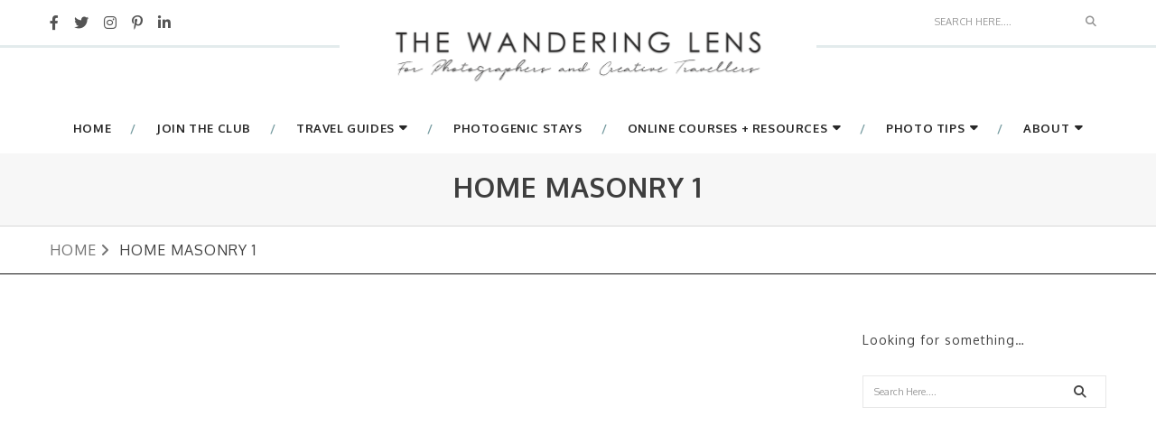

--- FILE ---
content_type: text/html; charset=UTF-8
request_url: https://www.thewanderinglens.com/home-masonry-1/
body_size: 19447
content:
<!DOCTYPE html>
<html lang="en-US" class="no-js">
<head>
<meta charset="UTF-8" />
<link rel="profile" href="https://gmpg.org/xfn/11" />
<meta name="viewport" content="width=device-width, initial-scale=1.0" />
<meta http-equiv="X-UA-Compatible" content="IE=Edge">
<script>(function(html){html.className = html.className.replace(/\bno-js\b/,'js')})(document.documentElement);</script>
<meta name='robots' content='index, follow, max-image-preview:large, max-snippet:-1, max-video-preview:-1' />
<!-- This site is optimized with the Yoast SEO plugin v26.8 - https://yoast.com/product/yoast-seo-wordpress/ -->
<title>Home Masonry 1 - Photo Tips, Creative Photography + Travel Guides - The Wandering Lens</title>
<meta name="description" content="Home Masonry 1" />
<link rel="canonical" href="https://www.thewanderinglens.com/home-masonry-1/" />
<script type="application/ld+json" class="yoast-schema-graph">{"@context":"https://schema.org","@graph":[{"@type":"WebPage","@id":"https://www.thewanderinglens.com/home-masonry-1/","url":"https://www.thewanderinglens.com/home-masonry-1/","name":"Home Masonry 1 - Photo Tips, Creative Photography + Travel Guides - The Wandering Lens","isPartOf":{"@id":"https://www.thewanderinglens.com/#website"},"datePublished":"2014-04-10T10:55:07+00:00","description":"Home Masonry 1","breadcrumb":{"@id":"https://www.thewanderinglens.com/home-masonry-1/#breadcrumb"},"inLanguage":"en-US","potentialAction":[{"@type":"ReadAction","target":["https://www.thewanderinglens.com/home-masonry-1/"]}]},{"@type":"BreadcrumbList","@id":"https://www.thewanderinglens.com/home-masonry-1/#breadcrumb","itemListElement":[{"@type":"ListItem","position":1,"name":"Home","item":"https://www.thewanderinglens.com/"},{"@type":"ListItem","position":2,"name":"Home Masonry 1"}]},{"@type":"WebSite","@id":"https://www.thewanderinglens.com/#website","url":"https://www.thewanderinglens.com/","name":"Photo Tips, Creative Photography + Travel Guides - The Wandering Lens","description":"Photo Tips and Travel Guides for Photographers - Photography Locations + Photogenic Experiences","publisher":{"@id":"https://www.thewanderinglens.com/#organization"},"potentialAction":[{"@type":"SearchAction","target":{"@type":"EntryPoint","urlTemplate":"https://www.thewanderinglens.com/?s={search_term_string}"},"query-input":{"@type":"PropertyValueSpecification","valueRequired":true,"valueName":"search_term_string"}}],"inLanguage":"en-US"},{"@type":"Organization","@id":"https://www.thewanderinglens.com/#organization","name":"The Wandering Lens","url":"https://www.thewanderinglens.com/","logo":{"@type":"ImageObject","inLanguage":"en-US","@id":"https://www.thewanderinglens.com/#/schema/logo/image/","url":"https://www.thewanderinglens.com/wp-content/uploads/2021/04/THE-WANDERING-LENS-NEW.jpg","contentUrl":"https://www.thewanderinglens.com/wp-content/uploads/2021/04/THE-WANDERING-LENS-NEW.jpg","width":600,"height":180,"caption":"The Wandering Lens"},"image":{"@id":"https://www.thewanderinglens.com/#/schema/logo/image/"},"sameAs":["https://www.facebook.com/thewanderinglens","https://x.com/wandering_lens","http://instagram.com/the_wanderinglens","http://www.pinterest.com/wandering_lens/","https://www.youtube.com/channel/UC7CKf_8IsGDRD36e_ZkeN3w"]}]}</script>
<!-- / Yoast SEO plugin. -->
<!-- Hubbub v.1.36.3 https://morehubbub.com/ -->
<meta property="og:locale" content="en_US" />
<meta property="og:type" content="article" />
<meta property="og:title" content="Home Masonry 1" />
<meta property="og:description" content="" />
<meta property="og:url" content="https://www.thewanderinglens.com/home-masonry-1/" />
<meta property="og:site_name" content="Photo Tips, Creative Photography + Travel Guides - The Wandering Lens" />
<meta property="og:updated_time" content="2014-04-10T10:55:07+00:00" />
<meta property="article:published_time" content="2014-04-10T10:55:07+00:00" />
<meta property="article:modified_time" content="2014-04-10T10:55:07+00:00" />
<meta name="twitter:card" content="summary_large_image" />
<meta name="twitter:title" content="Home Masonry 1" />
<meta name="twitter:description" content="" />
<meta class="flipboard-article" content="" />
<meta property="article:author" content="https://www.facebook.com/thewanderinglens" />
<meta name="twitter:creator" content="@http://www.twitter.com/wandering_lens" />
<!-- Hubbub v.1.36.3 https://morehubbub.com/ -->
<link rel='dns-prefetch' href='//scripts.mediavine.com' />
<link rel='dns-prefetch' href='//fonts.googleapis.com' />
<link rel="alternate" type="application/rss+xml" title="Photo Tips, Creative Photography + Travel Guides - The Wandering Lens &raquo; Feed" href="https://www.thewanderinglens.com/feed/" />
<link rel="alternate" type="application/rss+xml" title="Photo Tips, Creative Photography + Travel Guides - The Wandering Lens &raquo; Comments Feed" href="https://www.thewanderinglens.com/comments/feed/" />
<script type="text/javascript" id="wpp-js" src="https://www.thewanderinglens.com/wp-content/plugins/wordpress-popular-posts/assets/js/wpp.min.js?ver=7.3.6" data-sampling="0" data-sampling-rate="100" data-api-url="https://www.thewanderinglens.com/wp-json/wordpress-popular-posts" data-post-id="187" data-token="0438590529" data-lang="0" data-debug="0"></script>
<link rel="alternate" type="application/rss+xml" title="Photo Tips, Creative Photography + Travel Guides - The Wandering Lens &raquo; Home Masonry 1 Comments Feed" href="https://www.thewanderinglens.com/home-masonry-1/feed/" />
<link rel="alternate" title="oEmbed (JSON)" type="application/json+oembed" href="https://www.thewanderinglens.com/wp-json/oembed/1.0/embed?url=https%3A%2F%2Fwww.thewanderinglens.com%2Fhome-masonry-1%2F" />
<link rel="alternate" title="oEmbed (XML)" type="text/xml+oembed" href="https://www.thewanderinglens.com/wp-json/oembed/1.0/embed?url=https%3A%2F%2Fwww.thewanderinglens.com%2Fhome-masonry-1%2F&#038;format=xml" />
<!-- This site uses the Google Analytics by MonsterInsights plugin v9.11.1 - Using Analytics tracking - https://www.monsterinsights.com/ -->
<script src="//www.googletagmanager.com/gtag/js?id=G-X2NWEWHES2"  data-cfasync="false" data-wpfc-render="false" type="text/javascript" async></script>
<script data-cfasync="false" data-wpfc-render="false" type="text/javascript">
var mi_version = '9.11.1';
var mi_track_user = true;
var mi_no_track_reason = '';
var MonsterInsightsDefaultLocations = {"page_location":"https:\/\/www.thewanderinglens.com\/home-masonry-1\/"};
if ( typeof MonsterInsightsPrivacyGuardFilter === 'function' ) {
var MonsterInsightsLocations = (typeof MonsterInsightsExcludeQuery === 'object') ? MonsterInsightsPrivacyGuardFilter( MonsterInsightsExcludeQuery ) : MonsterInsightsPrivacyGuardFilter( MonsterInsightsDefaultLocations );
} else {
var MonsterInsightsLocations = (typeof MonsterInsightsExcludeQuery === 'object') ? MonsterInsightsExcludeQuery : MonsterInsightsDefaultLocations;
}
var disableStrs = [
'ga-disable-G-X2NWEWHES2',
];
/* Function to detect opted out users */
function __gtagTrackerIsOptedOut() {
for (var index = 0; index < disableStrs.length; index++) {
if (document.cookie.indexOf(disableStrs[index] + '=true') > -1) {
return true;
}
}
return false;
}
/* Disable tracking if the opt-out cookie exists. */
if (__gtagTrackerIsOptedOut()) {
for (var index = 0; index < disableStrs.length; index++) {
window[disableStrs[index]] = true;
}
}
/* Opt-out function */
function __gtagTrackerOptout() {
for (var index = 0; index < disableStrs.length; index++) {
document.cookie = disableStrs[index] + '=true; expires=Thu, 31 Dec 2099 23:59:59 UTC; path=/';
window[disableStrs[index]] = true;
}
}
if ('undefined' === typeof gaOptout) {
function gaOptout() {
__gtagTrackerOptout();
}
}
window.dataLayer = window.dataLayer || [];
window.MonsterInsightsDualTracker = {
helpers: {},
trackers: {},
};
if (mi_track_user) {
function __gtagDataLayer() {
dataLayer.push(arguments);
}
function __gtagTracker(type, name, parameters) {
if (!parameters) {
parameters = {};
}
if (parameters.send_to) {
__gtagDataLayer.apply(null, arguments);
return;
}
if (type === 'event') {
parameters.send_to = monsterinsights_frontend.v4_id;
var hookName = name;
if (typeof parameters['event_category'] !== 'undefined') {
hookName = parameters['event_category'] + ':' + name;
}
if (typeof MonsterInsightsDualTracker.trackers[hookName] !== 'undefined') {
MonsterInsightsDualTracker.trackers[hookName](parameters);
} else {
__gtagDataLayer('event', name, parameters);
}
} else {
__gtagDataLayer.apply(null, arguments);
}
}
__gtagTracker('js', new Date());
__gtagTracker('set', {
'developer_id.dZGIzZG': true,
});
if ( MonsterInsightsLocations.page_location ) {
__gtagTracker('set', MonsterInsightsLocations);
}
__gtagTracker('config', 'G-X2NWEWHES2', {"forceSSL":"true"} );
window.gtag = __gtagTracker;										(function () {
/* https://developers.google.com/analytics/devguides/collection/analyticsjs/ */
/* ga and __gaTracker compatibility shim. */
var noopfn = function () {
return null;
};
var newtracker = function () {
return new Tracker();
};
var Tracker = function () {
return null;
};
var p = Tracker.prototype;
p.get = noopfn;
p.set = noopfn;
p.send = function () {
var args = Array.prototype.slice.call(arguments);
args.unshift('send');
__gaTracker.apply(null, args);
};
var __gaTracker = function () {
var len = arguments.length;
if (len === 0) {
return;
}
var f = arguments[len - 1];
if (typeof f !== 'object' || f === null || typeof f.hitCallback !== 'function') {
if ('send' === arguments[0]) {
var hitConverted, hitObject = false, action;
if ('event' === arguments[1]) {
if ('undefined' !== typeof arguments[3]) {
hitObject = {
'eventAction': arguments[3],
'eventCategory': arguments[2],
'eventLabel': arguments[4],
'value': arguments[5] ? arguments[5] : 1,
}
}
}
if ('pageview' === arguments[1]) {
if ('undefined' !== typeof arguments[2]) {
hitObject = {
'eventAction': 'page_view',
'page_path': arguments[2],
}
}
}
if (typeof arguments[2] === 'object') {
hitObject = arguments[2];
}
if (typeof arguments[5] === 'object') {
Object.assign(hitObject, arguments[5]);
}
if ('undefined' !== typeof arguments[1].hitType) {
hitObject = arguments[1];
if ('pageview' === hitObject.hitType) {
hitObject.eventAction = 'page_view';
}
}
if (hitObject) {
action = 'timing' === arguments[1].hitType ? 'timing_complete' : hitObject.eventAction;
hitConverted = mapArgs(hitObject);
__gtagTracker('event', action, hitConverted);
}
}
return;
}
function mapArgs(args) {
var arg, hit = {};
var gaMap = {
'eventCategory': 'event_category',
'eventAction': 'event_action',
'eventLabel': 'event_label',
'eventValue': 'event_value',
'nonInteraction': 'non_interaction',
'timingCategory': 'event_category',
'timingVar': 'name',
'timingValue': 'value',
'timingLabel': 'event_label',
'page': 'page_path',
'location': 'page_location',
'title': 'page_title',
'referrer' : 'page_referrer',
};
for (arg in args) {
if (!(!args.hasOwnProperty(arg) || !gaMap.hasOwnProperty(arg))) {
hit[gaMap[arg]] = args[arg];
} else {
hit[arg] = args[arg];
}
}
return hit;
}
try {
f.hitCallback();
} catch (ex) {
}
};
__gaTracker.create = newtracker;
__gaTracker.getByName = newtracker;
__gaTracker.getAll = function () {
return [];
};
__gaTracker.remove = noopfn;
__gaTracker.loaded = true;
window['__gaTracker'] = __gaTracker;
})();
} else {
console.log("");
(function () {
function __gtagTracker() {
return null;
}
window['__gtagTracker'] = __gtagTracker;
window['gtag'] = __gtagTracker;
})();
}
</script>
<!-- / Google Analytics by MonsterInsights -->
<style id='wp-img-auto-sizes-contain-inline-css' type='text/css'>
img:is([sizes=auto i],[sizes^="auto," i]){contain-intrinsic-size:3000px 1500px}
/*# sourceURL=wp-img-auto-sizes-contain-inline-css */
</style>
<style id='wp-block-library-inline-css' type='text/css'>
:root{--wp-block-synced-color:#7a00df;--wp-block-synced-color--rgb:122,0,223;--wp-bound-block-color:var(--wp-block-synced-color);--wp-editor-canvas-background:#ddd;--wp-admin-theme-color:#007cba;--wp-admin-theme-color--rgb:0,124,186;--wp-admin-theme-color-darker-10:#006ba1;--wp-admin-theme-color-darker-10--rgb:0,107,160.5;--wp-admin-theme-color-darker-20:#005a87;--wp-admin-theme-color-darker-20--rgb:0,90,135;--wp-admin-border-width-focus:2px}@media (min-resolution:192dpi){:root{--wp-admin-border-width-focus:1.5px}}.wp-element-button{cursor:pointer}:root .has-very-light-gray-background-color{background-color:#eee}:root .has-very-dark-gray-background-color{background-color:#313131}:root .has-very-light-gray-color{color:#eee}:root .has-very-dark-gray-color{color:#313131}:root .has-vivid-green-cyan-to-vivid-cyan-blue-gradient-background{background:linear-gradient(135deg,#00d084,#0693e3)}:root .has-purple-crush-gradient-background{background:linear-gradient(135deg,#34e2e4,#4721fb 50%,#ab1dfe)}:root .has-hazy-dawn-gradient-background{background:linear-gradient(135deg,#faaca8,#dad0ec)}:root .has-subdued-olive-gradient-background{background:linear-gradient(135deg,#fafae1,#67a671)}:root .has-atomic-cream-gradient-background{background:linear-gradient(135deg,#fdd79a,#004a59)}:root .has-nightshade-gradient-background{background:linear-gradient(135deg,#330968,#31cdcf)}:root .has-midnight-gradient-background{background:linear-gradient(135deg,#020381,#2874fc)}:root{--wp--preset--font-size--normal:16px;--wp--preset--font-size--huge:42px}.has-regular-font-size{font-size:1em}.has-larger-font-size{font-size:2.625em}.has-normal-font-size{font-size:var(--wp--preset--font-size--normal)}.has-huge-font-size{font-size:var(--wp--preset--font-size--huge)}.has-text-align-center{text-align:center}.has-text-align-left{text-align:left}.has-text-align-right{text-align:right}.has-fit-text{white-space:nowrap!important}#end-resizable-editor-section{display:none}.aligncenter{clear:both}.items-justified-left{justify-content:flex-start}.items-justified-center{justify-content:center}.items-justified-right{justify-content:flex-end}.items-justified-space-between{justify-content:space-between}.screen-reader-text{border:0;clip-path:inset(50%);height:1px;margin:-1px;overflow:hidden;padding:0;position:absolute;width:1px;word-wrap:normal!important}.screen-reader-text:focus{background-color:#ddd;clip-path:none;color:#444;display:block;font-size:1em;height:auto;left:5px;line-height:normal;padding:15px 23px 14px;text-decoration:none;top:5px;width:auto;z-index:100000}html :where(.has-border-color){border-style:solid}html :where([style*=border-top-color]){border-top-style:solid}html :where([style*=border-right-color]){border-right-style:solid}html :where([style*=border-bottom-color]){border-bottom-style:solid}html :where([style*=border-left-color]){border-left-style:solid}html :where([style*=border-width]){border-style:solid}html :where([style*=border-top-width]){border-top-style:solid}html :where([style*=border-right-width]){border-right-style:solid}html :where([style*=border-bottom-width]){border-bottom-style:solid}html :where([style*=border-left-width]){border-left-style:solid}html :where(img[class*=wp-image-]){height:auto;max-width:100%}:where(figure){margin:0 0 1em}html :where(.is-position-sticky){--wp-admin--admin-bar--position-offset:var(--wp-admin--admin-bar--height,0px)}@media screen and (max-width:600px){html :where(.is-position-sticky){--wp-admin--admin-bar--position-offset:0px}}
/*# sourceURL=wp-block-library-inline-css */
</style><style id='global-styles-inline-css' type='text/css'>
:root{--wp--preset--aspect-ratio--square: 1;--wp--preset--aspect-ratio--4-3: 4/3;--wp--preset--aspect-ratio--3-4: 3/4;--wp--preset--aspect-ratio--3-2: 3/2;--wp--preset--aspect-ratio--2-3: 2/3;--wp--preset--aspect-ratio--16-9: 16/9;--wp--preset--aspect-ratio--9-16: 9/16;--wp--preset--color--black: #000000;--wp--preset--color--cyan-bluish-gray: #abb8c3;--wp--preset--color--white: #ffffff;--wp--preset--color--pale-pink: #f78da7;--wp--preset--color--vivid-red: #cf2e2e;--wp--preset--color--luminous-vivid-orange: #ff6900;--wp--preset--color--luminous-vivid-amber: #fcb900;--wp--preset--color--light-green-cyan: #7bdcb5;--wp--preset--color--vivid-green-cyan: #00d084;--wp--preset--color--pale-cyan-blue: #8ed1fc;--wp--preset--color--vivid-cyan-blue: #0693e3;--wp--preset--color--vivid-purple: #9b51e0;--wp--preset--color--yellow: #edbd27;--wp--preset--color--dark-gray: #232323;--wp--preset--color--light-gray: #f7f7f7;--wp--preset--gradient--vivid-cyan-blue-to-vivid-purple: linear-gradient(135deg,rgb(6,147,227) 0%,rgb(155,81,224) 100%);--wp--preset--gradient--light-green-cyan-to-vivid-green-cyan: linear-gradient(135deg,rgb(122,220,180) 0%,rgb(0,208,130) 100%);--wp--preset--gradient--luminous-vivid-amber-to-luminous-vivid-orange: linear-gradient(135deg,rgb(252,185,0) 0%,rgb(255,105,0) 100%);--wp--preset--gradient--luminous-vivid-orange-to-vivid-red: linear-gradient(135deg,rgb(255,105,0) 0%,rgb(207,46,46) 100%);--wp--preset--gradient--very-light-gray-to-cyan-bluish-gray: linear-gradient(135deg,rgb(238,238,238) 0%,rgb(169,184,195) 100%);--wp--preset--gradient--cool-to-warm-spectrum: linear-gradient(135deg,rgb(74,234,220) 0%,rgb(151,120,209) 20%,rgb(207,42,186) 40%,rgb(238,44,130) 60%,rgb(251,105,98) 80%,rgb(254,248,76) 100%);--wp--preset--gradient--blush-light-purple: linear-gradient(135deg,rgb(255,206,236) 0%,rgb(152,150,240) 100%);--wp--preset--gradient--blush-bordeaux: linear-gradient(135deg,rgb(254,205,165) 0%,rgb(254,45,45) 50%,rgb(107,0,62) 100%);--wp--preset--gradient--luminous-dusk: linear-gradient(135deg,rgb(255,203,112) 0%,rgb(199,81,192) 50%,rgb(65,88,208) 100%);--wp--preset--gradient--pale-ocean: linear-gradient(135deg,rgb(255,245,203) 0%,rgb(182,227,212) 50%,rgb(51,167,181) 100%);--wp--preset--gradient--electric-grass: linear-gradient(135deg,rgb(202,248,128) 0%,rgb(113,206,126) 100%);--wp--preset--gradient--midnight: linear-gradient(135deg,rgb(2,3,129) 0%,rgb(40,116,252) 100%);--wp--preset--font-size--small: 12px;--wp--preset--font-size--medium: 20px;--wp--preset--font-size--large: 16px;--wp--preset--font-size--x-large: 42px;--wp--preset--font-size--normal: 13px;--wp--preset--font-size--huge: 23px;--wp--preset--spacing--20: 0.44rem;--wp--preset--spacing--30: 0.67rem;--wp--preset--spacing--40: 1rem;--wp--preset--spacing--50: 1.5rem;--wp--preset--spacing--60: 2.25rem;--wp--preset--spacing--70: 3.38rem;--wp--preset--spacing--80: 5.06rem;--wp--preset--shadow--natural: 6px 6px 9px rgba(0, 0, 0, 0.2);--wp--preset--shadow--deep: 12px 12px 50px rgba(0, 0, 0, 0.4);--wp--preset--shadow--sharp: 6px 6px 0px rgba(0, 0, 0, 0.2);--wp--preset--shadow--outlined: 6px 6px 0px -3px rgb(255, 255, 255), 6px 6px rgb(0, 0, 0);--wp--preset--shadow--crisp: 6px 6px 0px rgb(0, 0, 0);}:where(.is-layout-flex){gap: 0.5em;}:where(.is-layout-grid){gap: 0.5em;}body .is-layout-flex{display: flex;}.is-layout-flex{flex-wrap: wrap;align-items: center;}.is-layout-flex > :is(*, div){margin: 0;}body .is-layout-grid{display: grid;}.is-layout-grid > :is(*, div){margin: 0;}:where(.wp-block-columns.is-layout-flex){gap: 2em;}:where(.wp-block-columns.is-layout-grid){gap: 2em;}:where(.wp-block-post-template.is-layout-flex){gap: 1.25em;}:where(.wp-block-post-template.is-layout-grid){gap: 1.25em;}.has-black-color{color: var(--wp--preset--color--black) !important;}.has-cyan-bluish-gray-color{color: var(--wp--preset--color--cyan-bluish-gray) !important;}.has-white-color{color: var(--wp--preset--color--white) !important;}.has-pale-pink-color{color: var(--wp--preset--color--pale-pink) !important;}.has-vivid-red-color{color: var(--wp--preset--color--vivid-red) !important;}.has-luminous-vivid-orange-color{color: var(--wp--preset--color--luminous-vivid-orange) !important;}.has-luminous-vivid-amber-color{color: var(--wp--preset--color--luminous-vivid-amber) !important;}.has-light-green-cyan-color{color: var(--wp--preset--color--light-green-cyan) !important;}.has-vivid-green-cyan-color{color: var(--wp--preset--color--vivid-green-cyan) !important;}.has-pale-cyan-blue-color{color: var(--wp--preset--color--pale-cyan-blue) !important;}.has-vivid-cyan-blue-color{color: var(--wp--preset--color--vivid-cyan-blue) !important;}.has-vivid-purple-color{color: var(--wp--preset--color--vivid-purple) !important;}.has-black-background-color{background-color: var(--wp--preset--color--black) !important;}.has-cyan-bluish-gray-background-color{background-color: var(--wp--preset--color--cyan-bluish-gray) !important;}.has-white-background-color{background-color: var(--wp--preset--color--white) !important;}.has-pale-pink-background-color{background-color: var(--wp--preset--color--pale-pink) !important;}.has-vivid-red-background-color{background-color: var(--wp--preset--color--vivid-red) !important;}.has-luminous-vivid-orange-background-color{background-color: var(--wp--preset--color--luminous-vivid-orange) !important;}.has-luminous-vivid-amber-background-color{background-color: var(--wp--preset--color--luminous-vivid-amber) !important;}.has-light-green-cyan-background-color{background-color: var(--wp--preset--color--light-green-cyan) !important;}.has-vivid-green-cyan-background-color{background-color: var(--wp--preset--color--vivid-green-cyan) !important;}.has-pale-cyan-blue-background-color{background-color: var(--wp--preset--color--pale-cyan-blue) !important;}.has-vivid-cyan-blue-background-color{background-color: var(--wp--preset--color--vivid-cyan-blue) !important;}.has-vivid-purple-background-color{background-color: var(--wp--preset--color--vivid-purple) !important;}.has-black-border-color{border-color: var(--wp--preset--color--black) !important;}.has-cyan-bluish-gray-border-color{border-color: var(--wp--preset--color--cyan-bluish-gray) !important;}.has-white-border-color{border-color: var(--wp--preset--color--white) !important;}.has-pale-pink-border-color{border-color: var(--wp--preset--color--pale-pink) !important;}.has-vivid-red-border-color{border-color: var(--wp--preset--color--vivid-red) !important;}.has-luminous-vivid-orange-border-color{border-color: var(--wp--preset--color--luminous-vivid-orange) !important;}.has-luminous-vivid-amber-border-color{border-color: var(--wp--preset--color--luminous-vivid-amber) !important;}.has-light-green-cyan-border-color{border-color: var(--wp--preset--color--light-green-cyan) !important;}.has-vivid-green-cyan-border-color{border-color: var(--wp--preset--color--vivid-green-cyan) !important;}.has-pale-cyan-blue-border-color{border-color: var(--wp--preset--color--pale-cyan-blue) !important;}.has-vivid-cyan-blue-border-color{border-color: var(--wp--preset--color--vivid-cyan-blue) !important;}.has-vivid-purple-border-color{border-color: var(--wp--preset--color--vivid-purple) !important;}.has-vivid-cyan-blue-to-vivid-purple-gradient-background{background: var(--wp--preset--gradient--vivid-cyan-blue-to-vivid-purple) !important;}.has-light-green-cyan-to-vivid-green-cyan-gradient-background{background: var(--wp--preset--gradient--light-green-cyan-to-vivid-green-cyan) !important;}.has-luminous-vivid-amber-to-luminous-vivid-orange-gradient-background{background: var(--wp--preset--gradient--luminous-vivid-amber-to-luminous-vivid-orange) !important;}.has-luminous-vivid-orange-to-vivid-red-gradient-background{background: var(--wp--preset--gradient--luminous-vivid-orange-to-vivid-red) !important;}.has-very-light-gray-to-cyan-bluish-gray-gradient-background{background: var(--wp--preset--gradient--very-light-gray-to-cyan-bluish-gray) !important;}.has-cool-to-warm-spectrum-gradient-background{background: var(--wp--preset--gradient--cool-to-warm-spectrum) !important;}.has-blush-light-purple-gradient-background{background: var(--wp--preset--gradient--blush-light-purple) !important;}.has-blush-bordeaux-gradient-background{background: var(--wp--preset--gradient--blush-bordeaux) !important;}.has-luminous-dusk-gradient-background{background: var(--wp--preset--gradient--luminous-dusk) !important;}.has-pale-ocean-gradient-background{background: var(--wp--preset--gradient--pale-ocean) !important;}.has-electric-grass-gradient-background{background: var(--wp--preset--gradient--electric-grass) !important;}.has-midnight-gradient-background{background: var(--wp--preset--gradient--midnight) !important;}.has-small-font-size{font-size: var(--wp--preset--font-size--small) !important;}.has-medium-font-size{font-size: var(--wp--preset--font-size--medium) !important;}.has-large-font-size{font-size: var(--wp--preset--font-size--large) !important;}.has-x-large-font-size{font-size: var(--wp--preset--font-size--x-large) !important;}
/*# sourceURL=global-styles-inline-css */
</style>
<style id='classic-theme-styles-inline-css' type='text/css'>
/*! This file is auto-generated */
.wp-block-button__link{color:#fff;background-color:#32373c;border-radius:9999px;box-shadow:none;text-decoration:none;padding:calc(.667em + 2px) calc(1.333em + 2px);font-size:1.125em}.wp-block-file__button{background:#32373c;color:#fff;text-decoration:none}
/*# sourceURL=/wp-includes/css/classic-themes.min.css */
</style>
<!-- <link rel='stylesheet' id='wp-date-remover-css' href='https://www.thewanderinglens.com/wp-content/plugins/wp-date-remover/public/css/wp-date-remover-public.css?ver=1.0.0' type='text/css' media='all' /> -->
<!-- <link rel='stylesheet' id='wordpress-popular-posts-css-css' href='https://www.thewanderinglens.com/wp-content/plugins/wordpress-popular-posts/assets/css/wpp.css?ver=7.3.6' type='text/css' media='all' /> -->
<style>.wpp-no-data {
} .wpp-list {
} .wpp-list li {
overflow: hidden;
float: none;
clear: both;
margin-bottom: 1rem;
}
.wpp-list li:last-of-type {
margin-bottom: 0;
} .wpp-list li.current {
} .wpp-thumbnail {
display: inline;
float: left;
margin: 0 1rem 0 0;
border: none;
} .wpp-post-title {
} .wpp-excerpt {
}
.wpp-excerpt:empty {
display: none;
} .wpp-meta, .post-stats {
display: block;
font-size: 0.8em;
}
.wpp-meta:empty, .post-stats:empty {
display: none;
} .wpp-comments {
} .wpp-views {
} .wpp-author {
} .wpp-date {
} .wpp-category {
} .wpp-rating {
}</style>
<link rel='stylesheet' id='paperio-google-font-css' href='//fonts.googleapis.com/css?family=Oxygen%3A100%2C200%2C300%2C400%2C500%2C600%2C700%2C800%2C900%7COxygen%3A100%2C200%2C300%2C400%2C500%2C600%2C700%2C800%2C900&#038;subset=cyrillic,cyrillic-ext,greek,greek-ext,latin-ext,vietnamese&#038;display=swap' type='text/css' media='all' />
<!-- <link rel='stylesheet' id='owl-transitions-css' href='https://www.thewanderinglens.com/wp-content/themes/paperio/assets/css/animate.min.css?ver=3.6.0' type='text/css' media='all' /> -->
<!-- <link rel='stylesheet' id='bootstrap-css' href='https://www.thewanderinglens.com/wp-content/themes/paperio/assets/css/bootstrap.min.css?ver=3.3.5' type='text/css' media='all' /> -->
<!-- <link rel='stylesheet' id='font-awesome-css' href='https://www.thewanderinglens.com/wp-content/themes/paperio/assets/css/font-awesome.min.css?ver=6.2.1' type='text/css' media='all' /> -->
<!-- <link rel='stylesheet' id='owl-carousel-css' href='https://www.thewanderinglens.com/wp-content/themes/paperio/assets/css/owl.carousel.css?ver=2.3.4' type='text/css' media='all' /> -->
<!-- <link rel='stylesheet' id='magnific-popup-css' href='https://www.thewanderinglens.com/wp-content/themes/paperio/assets/css/magnific-popup.css?ver=2.1' type='text/css' media='all' /> -->
<!-- <link rel='stylesheet' id='paperio-style-css' href='https://www.thewanderinglens.com/wp-content/themes/paperio/style.css?ver=2.1' type='text/css' media='all' /> -->
<!-- <link rel='stylesheet' id='paperio-responsive-style-css' href='https://www.thewanderinglens.com/wp-content/themes/paperio/assets/css/responsive.css?ver=2.1' type='text/css' media='all' /> -->
<link rel="stylesheet" type="text/css" href="//www.thewanderinglens.com/wp-content/cache/wpfc-minified/q621qbus/4bxxu.css" media="all"/>
<style id='paperio-responsive-style-inline-css' type='text/css'>
.theme-custom-color blockquote.blog-image:before,.theme-custom-color .owl-slider-style-4 .banner-content::before,.theme-custom-color .content-area p a,.theme-custom-color .social-icon-fa,.theme-custom-color .arrow-pagination .owl-prev:hover,.theme-custom-color .arrow-pagination .owl-next:hover,.theme-custom-color .sidebar-style3 h5 span::before,.theme-custom-color .breadcrumb-style-1 .breadcrumb > li > a:focus,.theme-custom-color .pagination-style-1 .pagination > li > a:hover,.theme-custom-color .pagination-style-1 .pagination > li > span:focus,.theme-custom-color .pagination-style-1 .pagination > li > span:hover,.theme-custom-color .breadcrumb-style-1 .breadcrumb li a:hover,.theme-custom-color .separator:after,.theme-custom-color .separator:before,.theme-custom-color .breadcrumb-style-1 .breadcrumb > li > a:focus,.theme-custom-color .pagination-style-1 .pagination > li > a:hover,.theme-custom-color .pagination-style-1 .pagination > li > span:focus,.theme-custom-color .pagination-style-1 .pagination > li > span:hover,.theme-custom-color .owl-next-prev-arrow-style3 .owl-nav button.owl-prev:hover,.theme-custom-color .owl-next-prev-arrow-style3 .owl-nav button.owl-next:hover,.theme-custom-color .header-main .navbar-nav > li a.dropdown-toggle:after,.theme-custom-color .header-main .paperio-default-menu > li a:after,.theme-custom-color .text-color,.theme-custom-color .sidebar-style1 .follow-box li a,.theme-custom-color .about-three-box i,.theme-custom-color .about-content-box span {color:#769ba0}.theme-custom-color .sidebar-style3 .follow-box li a:hover,.theme-custom-color .page-title-small h2::before,.theme-custom-color .sidebar-style2 .follow-box li a:hover,.theme-custom-color .owl-next-prev-arrow-style4 .owl-buttons div:hover,.theme-custom-color .background-color,.theme-custom-color .owl-next-prev-arrow-style1 .owl-nav button:hover,.theme-custom-color .btn-color,.theme-custom-color .right-separator::before,.theme-custom-color .sidebar-style4 .follow-box li a:hover,.bypostauthor.post-comment .comment-avtar span{background:#769ba0;}.theme-custom-color .blog-listing-style7:hover .banner-content,.theme-custom-color .promo-area-style2 .promo-border p:before,.theme-custom-color .sidebar-style3 .follow-box li a:hover,.theme-custom-color .owl-next-prev-arrow-style1 .owl-nav button,.theme-custom-color .owl-next-prev-arrow-style4 .owl-buttons div:hover{border-color:#769ba0;}.theme-custom-color .header-border,.theme-custom-color .title-border-right::after,.theme-custom-color .title-border-center span:before,.theme-custom-color .title-border-center span:after,.theme-custom-color .border-footer{border-color:rgba(118,155,160,0.2);}.theme-custom-color a:hover,.theme-custom-color a:focus,.theme-custom-color .header-main .nav > li:hover > a,.theme-custom-color .header-main .nav > li > a:focus,.theme-custom-color .nav > li > a:hover,.theme-custom-color .header-style-2 .navbar-nav > li a.dropdown-toggle:after,.theme-custom-color .breadcrumb-style-1 .breadcrumb li a:hover,.theme-custom-color .text-link-light-gray:hover,.theme-custom-color .text-link-white:hover,.theme-custom-color .widget_categories li ul.children li a:hover,.theme-custom-color .widget_categories li ul.children li a:focus{color:#769ba0;}body{font-family:Oxygen,sans-serif;}.alt-font,.mfp-title,h1,h2,h3,h4,h5,h6,.breadcrumb-style-1 .breadcrumb li,.site-footer .tagcloud a,#success,.paperio-default-menu li{font-family:Oxygen,sans-serif;}.navbar .mobile-tablet-submenu-bg{background-color:#ffffff;}.navbar-toggle{background-color:#3a3a3a;}.social-icon i{font-size:16px;}.social-icon i{color:#545454;}.input-group-btn .fa-search{color:#444444;}.navbar-default .navbar-nav li a{text-transform:uppercase;}.paperio-theme-option nav.navbar{background-color:#ffffff;}.navbar-default .navbar-nav > li > a{font-size:13px;}.paperio-theme-option .navbar-default .navbar-nav > li > a{letter-spacing:1p;}.navbar-default .navbar-nav > li > a,.paperio-theme-option .header-main .navbar-nav li a.dropdown-toggle{color:#282828 !important;}body header#masthead .navbar-default .navbar-nav > li:hover > a,.paperio-theme-option .nav > li > a:hover,.theme-yellow .nav > li.current_page_item > a,.paperio-theme-option .header-main .nav > li.current_page_item > a,body header#masthead .navbar-default .navbar-nav > li.current-menu-ancestor > a{color:#353535 !important;}.paperio-theme-option .sub-menu,.paperio-theme-option .children,.paperio-theme-option .dark-header .dropdown-menu,.paperio-theme-option .dropdown-menu,.paperio-theme-option .children,.paperio-theme-option .menu-item-has-children .sub-menu{background-color:rgb(255,255,255);}.dropdown-menu > li > a,.children > li a,.menu-item-has-children .sub-menu li a{font-size:13px;}.paperio-theme-option .sub-menu > li > a,.paperio-theme-option .dropdown .megamenu li a,.paperio-theme-option .children > li > a{color:#111111 !important;}.paperio-theme-option .sub-menu > li > a:hover,.paperio-theme-option .dropdown .megamenu li a:hover,.paperio-theme-option .children > li > a:hover,.dropdown-menu > li.current-menu-ancestor > a,.menu-item-has-children .sub-menu li.current-menu-ancestor > a,.menu-item-has-children .sub-menu li.current-menu-item > a{color:#5da1bf !important;}.overlay-layer{background-color:#c6c6c6;}.overlay-layer{opacity:0.2;}.featured-style-title a.featured-style-title-link:hover{color:#91bbbc;}.latest-post-title{font-size:15px;}.latest-post-title span,.latest-post-title a{color:#282828;}.blog-layout-title{font-size:20px;}.blog-layout-title a{color:#333333;}.blog-layout-title a:hover,.blog-layout-content .blog-layout-title a:hover{color:#6b6b6b;}.blog-layout-content{background-color:#ffffff;}.sidebar a,.paperio-theme-option .sidebar-style1 .follow-box li a,.paperio-theme-option .sidebar-style2 .follow-box li a,.paperio-theme-option .sidebar-style3 .follow-box li a,.paperio-theme-option .sidebar-style4 .follow-box li a{color:#ffffff;}.blog-single-page-title,.paperio-theme-option .blog-single-page-title{text-transform:uppercase;}.blog-single-page-title,.paperio-theme-option .blog-single-page-title{font-size:30px;}.blog-single-page-title,.paperio-theme-option .blog-single-page-title{letter-spacing:1px;}.blog-single-page-background{border-color:#d8d8d8;}.paperio-breadcrumb-settings,.paperio-theme-option .paperio-breadcrumb-settings li a:before{font-size:16px;}.paperio-breadcrumb-settings,.paperio-theme-option .paperio-breadcrumb-settings li a:before{line-height:22px;}.paperio-breadcrumb-settings,.paperio-theme-option .paperio-breadcrumb-settings li a:before{letter-spacing:1px;}.paperio-breadcrumb-navigation{border-color:#111111;}.entry-content,.entry-content p{font-size:18px;}.entry-content,.entry-content p{line-height:30px;}.entry-content,.entry-content p{letter-spacing:1px;}.entry-content p a,.entry-content a{color:#49afcc;}.entry-content p a:hover,.entry-content a:hover{color:#449ab5;}.post-details-tags-main,.post-details-tags-main a,.blog-listing-comment a i,.blog-listing-comment .comment{font-size:16px;}body.paperio-theme-option{font-size:16px;}body.paperio-theme-option{line-height:24px;}body.paperio-theme-option{letter-spacing:1px;}body.paperio-theme-option{color:#444444;}
/*# sourceURL=paperio-responsive-style-inline-css */
</style>
<!-- <link rel='stylesheet' id='dpsp-frontend-style-pro-css' href='https://www.thewanderinglens.com/wp-content/plugins/social-pug/assets/dist/style-frontend-pro.css?ver=1.36.3' type='text/css' media='all' /> -->
<link rel="stylesheet" type="text/css" href="//www.thewanderinglens.com/wp-content/cache/wpfc-minified/e3n55kao/4bxy8.css" media="all"/>
<style id='dpsp-frontend-style-pro-inline-css' type='text/css'>
@media screen and ( max-width : 720px ) {
.dpsp-content-wrapper.dpsp-hide-on-mobile,
.dpsp-share-text.dpsp-hide-on-mobile {
display: none;
}
.dpsp-has-spacing .dpsp-networks-btns-wrapper li {
margin:0 2% 10px 0;
}
.dpsp-network-btn.dpsp-has-label:not(.dpsp-has-count) {
max-height: 40px;
padding: 0;
justify-content: center;
}
.dpsp-content-wrapper.dpsp-size-small .dpsp-network-btn.dpsp-has-label:not(.dpsp-has-count){
max-height: 32px;
}
.dpsp-content-wrapper.dpsp-size-large .dpsp-network-btn.dpsp-has-label:not(.dpsp-has-count){
max-height: 46px;
}
}
@media screen and ( max-width : 720px ) {
aside#dpsp-floating-sidebar.dpsp-hide-on-mobile.opened {
display: none;
}
}
/*# sourceURL=dpsp-frontend-style-pro-inline-css */
</style>
<script src='//www.thewanderinglens.com/wp-content/cache/wpfc-minified/dez7kned/4bxxu.js' type="text/javascript"></script>
<!-- <script type="text/javascript" src="https://www.thewanderinglens.com/wp-content/plugins/google-analytics-for-wordpress/assets/js/frontend-gtag.min.js?ver=9.11.1" id="monsterinsights-frontend-script-js" async="async" data-wp-strategy="async"></script> -->
<script data-cfasync="false" data-wpfc-render="false" type="text/javascript" id='monsterinsights-frontend-script-js-extra'>/* <![CDATA[ */
var monsterinsights_frontend = {"js_events_tracking":"true","download_extensions":"doc,pdf,ppt,zip,xls,docx,pptx,xlsx","inbound_paths":"[]","home_url":"https:\/\/www.thewanderinglens.com","hash_tracking":"false","v4_id":"G-X2NWEWHES2"};/* ]]> */
</script>
<script type="text/javascript" async="async" fetchpriority="high" data-noptimize="1" data-cfasync="false" src="https://scripts.mediavine.com/tags/the-wandering-lens.js?ver=d84c095a7c3ccf9803ea37680c131465" id="mv-script-wrapper-js"></script>
<script src='//www.thewanderinglens.com/wp-content/cache/wpfc-minified/m8hed4k0/4bxxu.js' type="text/javascript"></script>
<!-- <script type="text/javascript" src="https://www.thewanderinglens.com/wp-includes/js/jquery/jquery.min.js?ver=3.7.1" id="jquery-core-js"></script> -->
<!-- <script type="text/javascript" src="https://www.thewanderinglens.com/wp-includes/js/jquery/jquery-migrate.min.js?ver=3.4.1" id="jquery-migrate-js"></script> -->
<!-- <script type="text/javascript" src="https://www.thewanderinglens.com/wp-content/plugins/wp-date-remover/public/js/wp-date-remover-public.js?ver=1.0.0" id="wp-date-remover-js"></script> -->
<link rel="https://api.w.org/" href="https://www.thewanderinglens.com/wp-json/" /><link rel="alternate" title="JSON" type="application/json" href="https://www.thewanderinglens.com/wp-json/wp/v2/pages/187" /><link rel="EditURI" type="application/rsd+xml" title="RSD" href="https://www.thewanderinglens.com/xmlrpc.php?rsd" />
<link rel='shortlink' href='https://www.thewanderinglens.com/?p=187' />
<script id="wpcp_disable_Right_Click" type="text/javascript">
document.ondragstart = function() { return false;}
function nocontext(e) {
return false;
}
document.oncontextmenu = nocontext;
</script>
<!-- Meta Pixel Code -->
<script>
!function(f,b,e,v,n,t,s)
{if(f.fbq)return;n=f.fbq=function(){n.callMethod?
n.callMethod.apply(n,arguments):n.queue.push(arguments)};
if(!f._fbq)f._fbq=n;n.push=n;n.loaded=!0;n.version='2.0';
n.queue=[];t=b.createElement(e);t.async=!0;
t.src=v;s=b.getElementsByTagName(e)[0];
s.parentNode.insertBefore(t,s)}(window, document,'script',
'https://connect.facebook.net/en_US/fbevents.js');
fbq('init', '179300668330639');
fbq('track', 'PageView');
</script>
<noscript><img height="1" width="1" style="display:none"
src="https://www.facebook.com/tr?id=179300668330639&ev=PageView&noscript=1"
/></noscript>
<!-- End Meta Pixel Code -->
<meta name="facebook-domain-verification" content="r48x1v74qt2h1at7ncmxzr25o3k17j" />
<script>
(function(w, d, t, h, s, n) {
w.FlodeskObject = n;
var fn = function() {
(w[n].q = w[n].q || []).push(arguments);
};
w[n] = w[n] || fn;
var f = d.getElementsByTagName(t)[0];
var v = '?v=' + Math.floor(new Date().getTime() / (120 * 1000)) * 60;
var sm = d.createElement(t);
sm.async = true;
sm.type = 'module';
sm.src = h + s + '.mjs' + v;
f.parentNode.insertBefore(sm, f);
var sn = d.createElement(t);
sn.async = true;
sn.noModule = true;
sn.src = h + s + '.js' + v;
f.parentNode.insertBefore(sn, f);
})(window, document, 'script', 'https://assets.flodesk.com', '/universal', 'fd');
</script>
<script>
window.fd('form', {
formId: '6777e2ab7b52e84149732a54'
});
</script>
<style id="wpp-loading-animation-styles">@-webkit-keyframes bgslide{from{background-position-x:0}to{background-position-x:-200%}}@keyframes bgslide{from{background-position-x:0}to{background-position-x:-200%}}.wpp-widget-block-placeholder,.wpp-shortcode-placeholder{margin:0 auto;width:60px;height:3px;background:#dd3737;background:linear-gradient(90deg,#dd3737 0%,#571313 10%,#dd3737 100%);background-size:200% auto;border-radius:3px;-webkit-animation:bgslide 1s infinite linear;animation:bgslide 1s infinite linear}</style>
<meta name="hubbub-info" description="Hubbub 1.36.3"><style type="text/css">.saboxplugin-wrap{-webkit-box-sizing:border-box;-moz-box-sizing:border-box;-ms-box-sizing:border-box;box-sizing:border-box;border:1px solid #eee;width:100%;clear:both;display:block;overflow:hidden;word-wrap:break-word;position:relative}.saboxplugin-wrap .saboxplugin-gravatar{float:left;padding:0 20px 20px 20px}.saboxplugin-wrap .saboxplugin-gravatar img{max-width:100px;height:auto;border-radius:0;}.saboxplugin-wrap .saboxplugin-authorname{font-size:18px;line-height:1;margin:20px 0 0 20px;display:block}.saboxplugin-wrap .saboxplugin-authorname a{text-decoration:none}.saboxplugin-wrap .saboxplugin-authorname a:focus{outline:0}.saboxplugin-wrap .saboxplugin-desc{display:block;margin:5px 20px}.saboxplugin-wrap .saboxplugin-desc a{text-decoration:underline}.saboxplugin-wrap .saboxplugin-desc p{margin:5px 0 12px}.saboxplugin-wrap .saboxplugin-web{margin:0 20px 15px;text-align:left}.saboxplugin-wrap .sab-web-position{text-align:right}.saboxplugin-wrap .saboxplugin-web a{color:#ccc;text-decoration:none}.saboxplugin-wrap .saboxplugin-socials{position:relative;display:block;background:#fcfcfc;padding:5px;border-top:1px solid #eee}.saboxplugin-wrap .saboxplugin-socials a svg{width:20px;height:20px}.saboxplugin-wrap .saboxplugin-socials a svg .st2{fill:#fff; transform-origin:center center;}.saboxplugin-wrap .saboxplugin-socials a svg .st1{fill:rgba(0,0,0,.3)}.saboxplugin-wrap .saboxplugin-socials a:hover{opacity:.8;-webkit-transition:opacity .4s;-moz-transition:opacity .4s;-o-transition:opacity .4s;transition:opacity .4s;box-shadow:none!important;-webkit-box-shadow:none!important}.saboxplugin-wrap .saboxplugin-socials .saboxplugin-icon-color{box-shadow:none;padding:0;border:0;-webkit-transition:opacity .4s;-moz-transition:opacity .4s;-o-transition:opacity .4s;transition:opacity .4s;display:inline-block;color:#fff;font-size:0;text-decoration:inherit;margin:5px;-webkit-border-radius:0;-moz-border-radius:0;-ms-border-radius:0;-o-border-radius:0;border-radius:0;overflow:hidden}.saboxplugin-wrap .saboxplugin-socials .saboxplugin-icon-grey{text-decoration:inherit;box-shadow:none;position:relative;display:-moz-inline-stack;display:inline-block;vertical-align:middle;zoom:1;margin:10px 5px;color:#444;fill:#444}.clearfix:after,.clearfix:before{content:' ';display:table;line-height:0;clear:both}.ie7 .clearfix{zoom:1}.saboxplugin-socials.sabox-colored .saboxplugin-icon-color .sab-twitch{border-color:#38245c}.saboxplugin-socials.sabox-colored .saboxplugin-icon-color .sab-behance{border-color:#003eb0}.saboxplugin-socials.sabox-colored .saboxplugin-icon-color .sab-deviantart{border-color:#036824}.saboxplugin-socials.sabox-colored .saboxplugin-icon-color .sab-digg{border-color:#00327c}.saboxplugin-socials.sabox-colored .saboxplugin-icon-color .sab-dribbble{border-color:#ba1655}.saboxplugin-socials.sabox-colored .saboxplugin-icon-color .sab-facebook{border-color:#1e2e4f}.saboxplugin-socials.sabox-colored .saboxplugin-icon-color .sab-flickr{border-color:#003576}.saboxplugin-socials.sabox-colored .saboxplugin-icon-color .sab-github{border-color:#264874}.saboxplugin-socials.sabox-colored .saboxplugin-icon-color .sab-google{border-color:#0b51c5}.saboxplugin-socials.sabox-colored .saboxplugin-icon-color .sab-html5{border-color:#902e13}.saboxplugin-socials.sabox-colored .saboxplugin-icon-color .sab-instagram{border-color:#1630aa}.saboxplugin-socials.sabox-colored .saboxplugin-icon-color .sab-linkedin{border-color:#00344f}.saboxplugin-socials.sabox-colored .saboxplugin-icon-color .sab-pinterest{border-color:#5b040e}.saboxplugin-socials.sabox-colored .saboxplugin-icon-color .sab-reddit{border-color:#992900}.saboxplugin-socials.sabox-colored .saboxplugin-icon-color .sab-rss{border-color:#a43b0a}.saboxplugin-socials.sabox-colored .saboxplugin-icon-color .sab-sharethis{border-color:#5d8420}.saboxplugin-socials.sabox-colored .saboxplugin-icon-color .sab-soundcloud{border-color:#995200}.saboxplugin-socials.sabox-colored .saboxplugin-icon-color .sab-spotify{border-color:#0f612c}.saboxplugin-socials.sabox-colored .saboxplugin-icon-color .sab-stackoverflow{border-color:#a95009}.saboxplugin-socials.sabox-colored .saboxplugin-icon-color .sab-steam{border-color:#006388}.saboxplugin-socials.sabox-colored .saboxplugin-icon-color .sab-user_email{border-color:#b84e05}.saboxplugin-socials.sabox-colored .saboxplugin-icon-color .sab-tumblr{border-color:#10151b}.saboxplugin-socials.sabox-colored .saboxplugin-icon-color .sab-twitter{border-color:#0967a0}.saboxplugin-socials.sabox-colored .saboxplugin-icon-color .sab-vimeo{border-color:#0d7091}.saboxplugin-socials.sabox-colored .saboxplugin-icon-color .sab-windows{border-color:#003f71}.saboxplugin-socials.sabox-colored .saboxplugin-icon-color .sab-whatsapp{border-color:#003f71}.saboxplugin-socials.sabox-colored .saboxplugin-icon-color .sab-wordpress{border-color:#0f3647}.saboxplugin-socials.sabox-colored .saboxplugin-icon-color .sab-yahoo{border-color:#14002d}.saboxplugin-socials.sabox-colored .saboxplugin-icon-color .sab-youtube{border-color:#900}.saboxplugin-socials.sabox-colored .saboxplugin-icon-color .sab-xing{border-color:#000202}.saboxplugin-socials.sabox-colored .saboxplugin-icon-color .sab-mixcloud{border-color:#2475a0}.saboxplugin-socials.sabox-colored .saboxplugin-icon-color .sab-vk{border-color:#243549}.saboxplugin-socials.sabox-colored .saboxplugin-icon-color .sab-medium{border-color:#00452c}.saboxplugin-socials.sabox-colored .saboxplugin-icon-color .sab-quora{border-color:#420e00}.saboxplugin-socials.sabox-colored .saboxplugin-icon-color .sab-meetup{border-color:#9b181c}.saboxplugin-socials.sabox-colored .saboxplugin-icon-color .sab-goodreads{border-color:#000}.saboxplugin-socials.sabox-colored .saboxplugin-icon-color .sab-snapchat{border-color:#999700}.saboxplugin-socials.sabox-colored .saboxplugin-icon-color .sab-500px{border-color:#00557f}.saboxplugin-socials.sabox-colored .saboxplugin-icon-color .sab-mastodont{border-color:#185886}.sabox-plus-item{margin-bottom:20px}@media screen and (max-width:480px){.saboxplugin-wrap{text-align:center}.saboxplugin-wrap .saboxplugin-gravatar{float:none;padding:20px 0;text-align:center;margin:0 auto;display:block}.saboxplugin-wrap .saboxplugin-gravatar img{float:none;display:inline-block;display:-moz-inline-stack;vertical-align:middle;zoom:1}.saboxplugin-wrap .saboxplugin-desc{margin:0 10px 20px;text-align:center}.saboxplugin-wrap .saboxplugin-authorname{text-align:center;margin:10px 0 20px}}body .saboxplugin-authorname a,body .saboxplugin-authorname a:hover{box-shadow:none;-webkit-box-shadow:none}a.sab-profile-edit{font-size:16px!important;line-height:1!important}.sab-edit-settings a,a.sab-profile-edit{color:#0073aa!important;box-shadow:none!important;-webkit-box-shadow:none!important}.sab-edit-settings{margin-right:15px;position:absolute;right:0;z-index:2;bottom:10px;line-height:20px}.sab-edit-settings i{margin-left:5px}.saboxplugin-socials{line-height:1!important}.rtl .saboxplugin-wrap .saboxplugin-gravatar{float:right}.rtl .saboxplugin-wrap .saboxplugin-authorname{display:flex;align-items:center}.rtl .saboxplugin-wrap .saboxplugin-authorname .sab-profile-edit{margin-right:10px}.rtl .sab-edit-settings{right:auto;left:0}img.sab-custom-avatar{max-width:75px;}.saboxplugin-wrap {border-color:#148293;}.saboxplugin-wrap .saboxplugin-socials {border-color:#148293;}.saboxplugin-wrap .saboxplugin-socials .saboxplugin-icon-color {-webkit-border-radius:50%;-moz-border-radius:50%;-ms-border-radius:50%;-o-border-radius:50%;border-radius:50%;}.saboxplugin-wrap .saboxplugin-socials .saboxplugin-icon-color .st1 {display: none;}.saboxplugin-wrap {background-color:#f7f7f7;}.saboxplugin-wrap .saboxplugin-authorname a,.saboxplugin-wrap .saboxplugin-authorname span {color:#2d8293;}.saboxplugin-wrap .saboxplugin-web a {color:#17859b;}.saboxplugin-wrap {margin-top:10px; margin-bottom:10px; padding: 8px 7px }.saboxplugin-wrap .saboxplugin-authorname {font-size:18px; line-height:25px;}.saboxplugin-wrap .saboxplugin-desc p, .saboxplugin-wrap .saboxplugin-desc {font-size:16px !important; line-height:23px !important;}.saboxplugin-wrap .saboxplugin-web {font-size:16px;}.saboxplugin-wrap .saboxplugin-socials a svg {width:32px;height:32px;}</style><link rel="icon" href="https://www.thewanderinglens.com/wp-content/uploads/2017/09/cropped-olympus-housing-32x32.jpg" sizes="32x32" />
<link rel="icon" href="https://www.thewanderinglens.com/wp-content/uploads/2017/09/cropped-olympus-housing-192x192.jpg" sizes="192x192" />
<link rel="apple-touch-icon" href="https://www.thewanderinglens.com/wp-content/uploads/2017/09/cropped-olympus-housing-180x180.jpg" />
<meta name="msapplication-TileImage" content="https://www.thewanderinglens.com/wp-content/uploads/2017/09/cropped-olympus-housing-270x270.jpg" />
<style type="text/css" id="wp-custom-css">
span.rotate.background-color { display: none; }	
@media (min-width: 992px) {
.header-main .header-logo { margin-bottom: 60px; }
header .social-icon { width: 28%; }
header .col-md-4.text-center.no-padding { width: 44%}
header .search-box { width: 28%; }
.header-main .logo a { padding: 5px 15px 15px 15px; }
.header-main .logo img { max-height: 112px; }
.header-main.shrink-nav .logo img { max-height: 92px; }
.header-main.shrink-nav .header-border { margin-bottom: 40px !important; }
}
@media (max-width: 991px) {
.header-main .logo { width: 300px; }
header.header-main, .header-main.shrink-nav { height: 145px; }
.below-navigation { margin-top: 145px; }
.header-main .logo img { max-height: 102px; }
.header-main.shrink-nav .logo img { max-height: 102px; }
}
@media (max-width: 479px) {
.blog-listing-style4 .inner .gallery-content a { color: #3e3e3e !important; }
.blog-listing-style4 .inner .gallery-content ul li { color: #3e3e3e !important; }
.blog-listing-style4 .inner .gallery-content .blog-layout-title { color: #3e3e3e !important; }
.blog-listing-style4 .inner .gallery-content { background: #f9f9f9 !important; }
.blog-listing-style4 .blog-layout-separator { background: #4680af !important; }
}
.wpforms-container input[type=radio] {
-webkit-appearance: radio !important;
-moz-appearance: radio !important;
appearance: radio !important;
}
.wpforms-container input[type=checkbox] {
-webkit-appearance: checkbox !important;
-moz-appearance: checkbox !important;
appearance: checkbox !important;
}
.wpforms-container input[type=radio]:checked:before,
.wpforms-container input[type=radio]:before,
.wpforms-container input[type=checkbox]:checked:before,
.wpforms-container input[type=checkbox]:before,
.wpforms-container input[type=radio]:checked:after,
.wpforms-container input[type=radio]:after,
.wpforms-container input[type=checkbox]:checked:after,
.wpforms-container input[type=checkbox]:after {
display: none !important;
}		</style>
<style id="sccss">/* Main Menu */
#main-nav {
max-width: 1024px;
}
#main-nav .menu li a {
font-family: 'Playfair Display', sans-serif;
color: #7a7670;
font-size: 0.85em;
}
ul.instagram-pics li {
float: left;
display: inline-block;
width: 48%;
margin-right: 2%;
}
</style></head>
<body class="wp-singular page-template page-template-template-home-2 page-template-template-home-2-php page page-id-187 wp-embed-responsive wp-theme-paperio none theme-custom-color paperio-theme-option paperio-latest-font-awesome has-grow-sidebar" itemscope="itemscope" itemtype="https://schema.org/WebPage">
<header id="masthead" class="header-main bg-white navbar-fixed-top header-img navbar-bottom" itemscope="itemscope" itemtype="https://schema.org/WPHeader"><div class="header-border header-logo"><div class="container"><div class="row"><div class="col-md-4 col-sm-4 col-xs-6 social-icon"><a href="https://www.facebook.com/groups/thewanderinglens/" target="_self"><i class="fa-brands fa-facebook-f"></i></a><a href="https://twitter.com/wandering_lens" target="_self"><i class="fa-brands fa-twitter"></i></a><a href="https://www.instagram.com/the_wanderinglens/" target="_self"><i class="fa-brands fa-instagram"></i></a><a href="https://www.pinterest.com.au/wandering_lens/" target="_self"><i class="fa-brands fa-pinterest-p"></i></a><a href="https://www.linkedin.com/in/lisamicheleburns/" target="_self"><i class="fa-brands fa-linkedin-in"></i></a></div><div class="col-md-4 text-center no-padding"><div class="logo"><a href="https://www.thewanderinglens.com/" rel="home" itemprop="url" class="bg-white"><img class="logo-light" src="https://www.thewanderinglens.com/wp-content/uploads/2021/11/THE-WANDERING-LENS-NEW-copy.png" alt="Photo Tips, Creative Photography + Travel Guides - The Wandering Lens" data-no-lazy="1"><img class="retina-logo-light" src="https://www.thewanderinglens.com/wp-content/uploads/2021/11/THE-WANDERING-LENS-NEW-copy.png" alt="Photo Tips, Creative Photography + Travel Guides - The Wandering Lens" data-no-lazy="1"><img class="logo-dark" src="https://www.thewanderinglens.com/wp-content/uploads/2021/11/THE-WANDERING-LENS-NEW-copy.png" alt="Photo Tips, Creative Photography + Travel Guides - The Wandering Lens" data-no-lazy="1"><img class="retina-logo-dark" src="https://www.thewanderinglens.com/wp-content/uploads/2021/11/THE-WANDERING-LENS-NEW-copy.png" alt="Photo Tips, Creative Photography + Travel Guides - The Wandering Lens" data-no-lazy="1"></a></div></div><div class="col-md-4 col-sm-4 col-xs-6 fl-right search-box"><form role="search" method="get" class="search-form navbar-form no-padding" action="https://www.thewanderinglens.com/">
<div class="input-group add-on">
<input type="search" aria-label="Search" class="search-field form-control" placeholder="Search Here...." value="" name="s" />
<div class="input-group-btn">
<button class="btn btn-default" type="submit">
<span class="screen-reader-text">Search</span>
<i class="fa-solid fa-search"></i>
</button>
</div>
</div>
</form></div></div></div></div><nav id="site-navigation" class="navbar navbar-default" itemscope="itemscope" itemtype="https://schema.org/SiteNavigationElement"><div class="container"><div class="row"><div class="col-md-12 col-sm-12 col-xs-12">
<div class="navbar-header">
<button data-target=".navbar-collapse" data-toggle="collapse" class="navbar-toggle" type="button">
<span class="screen-reader-text">Toggle navigation</span>
<span class="icon-bar"></span>
<span class="icon-bar"></span>
<span class="icon-bar"></span>
</button>                       
</div>
<div class="menu-main-menu-container navbar-collapse collapse alt-font"><ul id="menu-main-menu-those-who-wander" class="nav navbar-nav navbar-white paperio-default-menu"><li id="menu-item-8422" class="menu-item menu-item-type-custom menu-item-object-custom menu-item-home menu-item-8422"><a href="https://www.thewanderinglens.com">Home</a></li>
<li id="menu-item-20213" class="menu-item menu-item-type-custom menu-item-object-custom menu-item-20213"><a href="https://www.thewanderinglens.com/the-travel-photography-club-a-global-creative-community/">Join The Club</a></li>
<li id="menu-item-13280" class="menu-item menu-item-type-taxonomy menu-item-object-category menu-item-has-children menu-item-13280"><a href="https://www.thewanderinglens.com/category/photography/photography_destination_guides/">Travel Guides</a>
<ul class="sub-menu">
<li id="menu-item-8467" class="menu-item menu-item-type-taxonomy menu-item-object-category menu-item-has-children menu-item-8467"><a href="https://www.thewanderinglens.com/category/destinations/the-wandering-lens-asia/">Asia</a>
<ul class="sub-menu">
<li id="menu-item-3089" class="menu-item menu-item-type-custom menu-item-object-custom menu-item-3089"><a href="https://www.thewanderinglens.com/the-best-hong-kong-photo-locations/">Hong Kong</a></li>
<li id="menu-item-3094" class="menu-item menu-item-type-custom menu-item-object-custom menu-item-3094"><a href="https://www.thewanderinglens.com/japan-kyoto-photography-locations/">Kyoto</a></li>
<li id="menu-item-10811" class="menu-item menu-item-type-post_type menu-item-object-post menu-item-10811"><a href="https://www.thewanderinglens.com/macao-photography-locations/">Macao</a></li>
<li id="menu-item-6932" class="menu-item menu-item-type-post_type menu-item-object-post menu-item-6932"><a href="https://www.thewanderinglens.com/singapore-photography-locations/">Singapore</a></li>
<li id="menu-item-10153" class="menu-item menu-item-type-post_type menu-item-object-post menu-item-10153"><a href="https://www.thewanderinglens.com/tokyo-photography-locations/">Tokyo</a></li>
</ul>
</li>
<li id="menu-item-8466" class="menu-item menu-item-type-taxonomy menu-item-object-category menu-item-has-children menu-item-8466"><a href="https://www.thewanderinglens.com/category/destinations/the-wandering-lens-europe/">Europe</a>
<ul class="sub-menu">
<li id="menu-item-3098" class="menu-item menu-item-type-custom menu-item-object-custom menu-item-3098"><a href="https://www.thewanderinglens.com/dubrovnik-croatia-your-photography-location-guide/">Dubrovnik</a></li>
<li id="menu-item-4735" class="menu-item menu-item-type-post_type menu-item-object-post menu-item-4735"><a href="https://www.thewanderinglens.com/best-iceland-photography-locations-south-coast/">Iceland South Coast</a></li>
<li id="menu-item-6930" class="menu-item menu-item-type-post_type menu-item-object-post menu-item-6930"><a href="https://www.thewanderinglens.com/photography-locations-iceland-snaefellsnes-peninsula/">Iceland&#8217;s Snæfellsnes Peninsula</a></li>
<li id="menu-item-5457" class="menu-item menu-item-type-post_type menu-item-object-post menu-item-5457"><a href="https://www.thewanderinglens.com/your-guide-to-the-best-photography-locations-in-florence-italy/">Florence</a></li>
<li id="menu-item-6933" class="menu-item menu-item-type-post_type menu-item-object-post menu-item-6933"><a href="https://www.thewanderinglens.com/photography-locations-lofoten-islands-norway/">Lofoten Islands</a></li>
<li id="menu-item-6931" class="menu-item menu-item-type-post_type menu-item-object-post menu-item-6931"><a href="https://www.thewanderinglens.com/best-photography-locations-monaco/">Monaco</a></li>
<li id="menu-item-4736" class="menu-item menu-item-type-post_type menu-item-object-post menu-item-4736"><a href="https://www.thewanderinglens.com/best-photography-locations-beaches-mykonos/">Mykonos</a></li>
<li id="menu-item-3088" class="menu-item menu-item-type-custom menu-item-object-custom menu-item-3088"><a href="https://www.thewanderinglens.com/the-paris-edition-your-guide-to-the-best-photography-locations/">Paris</a></li>
<li id="menu-item-4737" class="menu-item menu-item-type-post_type menu-item-object-post menu-item-4737"><a href="https://www.thewanderinglens.com/best-photography-locations-prague/">Prague</a></li>
<li id="menu-item-8052" class="menu-item menu-item-type-post_type menu-item-object-post menu-item-8052"><a href="https://www.thewanderinglens.com/beautiful-villages-provence-france/">Provence, France</a></li>
<li id="menu-item-8051" class="menu-item menu-item-type-post_type menu-item-object-post menu-item-8051"><a href="https://www.thewanderinglens.com/santorini-photo-locations-a-greek-island-photography-guide/">Santorini</a></li>
<li id="menu-item-3091" class="menu-item menu-item-type-custom menu-item-object-custom menu-item-3091"><a href="https://www.thewanderinglens.com/venice-edition-photography-location-scout/">Venice</a></li>
</ul>
</li>
<li id="menu-item-8468" class="menu-item menu-item-type-custom menu-item-object-custom menu-item-has-children menu-item-8468"><a href="https://www.thewanderinglens.com/category/world/">Rest of the World</a>
<ul class="sub-menu">
<li id="menu-item-11438" class="menu-item menu-item-type-post_type menu-item-object-post menu-item-11438"><a href="https://www.thewanderinglens.com/banff-national-park-photography-locations/">Banff National Park</a></li>
<li id="menu-item-8049" class="menu-item menu-item-type-post_type menu-item-object-post menu-item-8049"><a href="https://www.thewanderinglens.com/guide-best-dubai-photography-locations/">Dubai</a></li>
<li id="menu-item-6929" class="menu-item menu-item-type-post_type menu-item-object-post menu-item-6929"><a href="https://www.thewanderinglens.com/edinburgh-photography-locations-a-photogenic-destination-guide/">Edinburgh</a></li>
<li id="menu-item-12295" class="menu-item menu-item-type-post_type menu-item-object-post menu-item-12295"><a href="https://www.thewanderinglens.com/glasgow-photography-locations/">Glasgow</a></li>
<li id="menu-item-13147" class="menu-item menu-item-type-post_type menu-item-object-post menu-item-13147"><a href="https://www.thewanderinglens.com/ilulissat-greenland-photography-guide/">Ilulissat, Greenland</a></li>
<li id="menu-item-8050" class="menu-item menu-item-type-post_type menu-item-object-post menu-item-8050"><a href="https://www.thewanderinglens.com/isle-skye-photography-locations/">Isle of Skye</a></li>
<li id="menu-item-10154" class="menu-item menu-item-type-post_type menu-item-object-post menu-item-10154"><a href="https://www.thewanderinglens.com/golden-revelstoke-canada-guide/">Kootenay Rockies</a></li>
<li id="menu-item-3095" class="menu-item menu-item-type-custom menu-item-object-custom menu-item-3095"><a href="https://www.thewanderinglens.com/london-photo-walk-the-stopover-route/">London</a></li>
<li id="menu-item-3092" class="menu-item menu-item-type-custom menu-item-object-custom menu-item-3092"><a href="https://www.thewanderinglens.com/marrakech-the-best-six-places-to-photograph/">Marrakech</a></li>
<li id="menu-item-12296" class="menu-item menu-item-type-post_type menu-item-object-post menu-item-12296"><a href="https://www.thewanderinglens.com/arizona-photography-locations/">Northern Arizona, USA</a></li>
<li id="menu-item-3096" class="menu-item menu-item-type-custom menu-item-object-custom menu-item-3096"><a href="https://www.thewanderinglens.com/oahu-hawaii-a-guide-to-the-best-photography-locations/">Oahu, Hawaii</a></li>
<li id="menu-item-3090" class="menu-item menu-item-type-custom menu-item-object-custom menu-item-3090"><a href="https://www.thewanderinglens.com/best-photography-locations-queenstown/">Queenstown</a></li>
<li id="menu-item-3093" class="menu-item menu-item-type-custom menu-item-object-custom menu-item-3093"><a href="https://www.thewanderinglens.com/whitsunday-islands/">Whitsunday Islands</a></li>
</ul>
</li>
<li id="menu-item-2453" class="menu-item menu-item-type-taxonomy menu-item-object-category menu-item-has-children menu-item-2453"><a href="https://www.thewanderinglens.com/category/travel/visual_hotel_reviews/">Visual Hotel Reviews</a>
<ul class="sub-menu">
<li id="menu-item-9149" class="menu-item menu-item-type-taxonomy menu-item-object-category menu-item-9149"><a href="https://www.thewanderinglens.com/category/travel/visual_hotel_reviews/island-resorts/">Island Resorts</a></li>
<li id="menu-item-9150" class="menu-item menu-item-type-taxonomy menu-item-object-category menu-item-9150"><a href="https://www.thewanderinglens.com/category/travel/visual_hotel_reviews/luxury-hotels/">Luxury Hotels</a></li>
<li id="menu-item-9151" class="menu-item menu-item-type-taxonomy menu-item-object-category menu-item-9151"><a href="https://www.thewanderinglens.com/category/travel/visual_hotel_reviews/unique-places-to-stay/">Unique Places to Stay</a></li>
</ul>
</li>
<li id="menu-item-13084" class="menu-item menu-item-type-taxonomy menu-item-object-category menu-item-has-children menu-item-13084"><a href="https://www.thewanderinglens.com/category/destinations/">Destinations</a>
<ul class="sub-menu">
<li id="menu-item-1875" class="menu-item menu-item-type-taxonomy menu-item-object-category menu-item-has-children menu-item-1875"><a href="https://www.thewanderinglens.com/category/destinations/the-wandering-lens-asia/">Asia Pacific</a>
<ul class="sub-menu">
<li id="menu-item-1885" class="menu-item menu-item-type-taxonomy menu-item-object-category menu-item-1885"><a href="https://www.thewanderinglens.com/category/destinations/australia/">Australia</a></li>
<li id="menu-item-1886" class="menu-item menu-item-type-taxonomy menu-item-object-category menu-item-1886"><a href="https://www.thewanderinglens.com/category/destinations/cook-islands/">Cook Islands</a></li>
<li id="menu-item-3720" class="menu-item menu-item-type-taxonomy menu-item-object-category menu-item-3720"><a href="https://www.thewanderinglens.com/category/destinations/japan/">Japan</a></li>
<li id="menu-item-1892" class="menu-item menu-item-type-taxonomy menu-item-object-category menu-item-1892"><a href="https://www.thewanderinglens.com/category/destinations/maldives/">Maldives</a></li>
<li id="menu-item-1894" class="menu-item menu-item-type-taxonomy menu-item-object-category menu-item-1894"><a href="https://www.thewanderinglens.com/category/destinations/new-zealand/">New Zealand</a></li>
<li id="menu-item-11437" class="menu-item menu-item-type-taxonomy menu-item-object-category menu-item-11437"><a href="https://www.thewanderinglens.com/category/destinations/singapore/">Singapore</a></li>
</ul>
</li>
<li id="menu-item-1874" class="menu-item menu-item-type-taxonomy menu-item-object-category menu-item-has-children menu-item-1874"><a href="https://www.thewanderinglens.com/category/destinations/the-wandering-lens-europe/">Europe</a>
<ul class="sub-menu">
<li id="menu-item-3715" class="menu-item menu-item-type-taxonomy menu-item-object-category menu-item-3715"><a href="https://www.thewanderinglens.com/category/destinations/croatia/">Croatia</a></li>
<li id="menu-item-4532" class="menu-item menu-item-type-taxonomy menu-item-object-category menu-item-4532"><a href="https://www.thewanderinglens.com/category/destinations/czech-republic/">Czech Republic</a></li>
<li id="menu-item-3717" class="menu-item menu-item-type-taxonomy menu-item-object-category menu-item-3717"><a href="https://www.thewanderinglens.com/category/destinations/france/">France</a></li>
<li id="menu-item-3718" class="menu-item menu-item-type-taxonomy menu-item-object-category menu-item-3718"><a href="https://www.thewanderinglens.com/category/destinations/germany/">Germany</a></li>
<li id="menu-item-4526" class="menu-item menu-item-type-taxonomy menu-item-object-category menu-item-4526"><a href="https://www.thewanderinglens.com/category/destinations/greece/">Greece</a></li>
<li id="menu-item-4525" class="menu-item menu-item-type-taxonomy menu-item-object-category menu-item-4525"><a href="https://www.thewanderinglens.com/category/destinations/iceland/">Iceland</a></li>
<li id="menu-item-3719" class="menu-item menu-item-type-taxonomy menu-item-object-category menu-item-3719"><a href="https://www.thewanderinglens.com/category/destinations/italy/">Italy</a></li>
<li id="menu-item-4533" class="menu-item menu-item-type-taxonomy menu-item-object-category menu-item-4533"><a href="https://www.thewanderinglens.com/category/destinations/monaco/">Monaco</a></li>
<li id="menu-item-6298" class="menu-item menu-item-type-taxonomy menu-item-object-category menu-item-6298"><a href="https://www.thewanderinglens.com/category/destinations/norway-travel-photography/">Norway</a></li>
<li id="menu-item-19084" class="menu-item menu-item-type-taxonomy menu-item-object-category menu-item-19084"><a href="https://www.thewanderinglens.com/category/destinations/scandinavia/">Scandinavia</a></li>
<li id="menu-item-3721" class="menu-item menu-item-type-taxonomy menu-item-object-category menu-item-3721"><a href="https://www.thewanderinglens.com/category/destinations/sweden-travel-photography/">Sweden</a></li>
<li id="menu-item-4534" class="menu-item menu-item-type-taxonomy menu-item-object-category menu-item-4534"><a href="https://www.thewanderinglens.com/category/destinations/switzerland/">Switzerland</a></li>
</ul>
</li>
<li id="menu-item-9146" class="menu-item menu-item-type-taxonomy menu-item-object-category menu-item-has-children menu-item-9146"><a href="https://www.thewanderinglens.com/category/world/">Rest of the World</a>
<ul class="sub-menu">
<li id="menu-item-9147" class="menu-item menu-item-type-taxonomy menu-item-object-category menu-item-9147"><a href="https://www.thewanderinglens.com/category/destinations/canada/">Canada</a></li>
<li id="menu-item-12297" class="menu-item menu-item-type-taxonomy menu-item-object-category menu-item-12297"><a href="https://www.thewanderinglens.com/category/destinations/chile/">Chile</a></li>
<li id="menu-item-14781" class="menu-item menu-item-type-taxonomy menu-item-object-category menu-item-14781"><a href="https://www.thewanderinglens.com/category/destinations/greenland/">Greenland</a></li>
<li id="menu-item-3716" class="menu-item menu-item-type-taxonomy menu-item-object-category menu-item-3716"><a href="https://www.thewanderinglens.com/category/destinations/england/">England</a></li>
<li id="menu-item-1893" class="menu-item menu-item-type-taxonomy menu-item-object-category menu-item-1893"><a href="https://www.thewanderinglens.com/category/destinations/morocco/">Morocco</a></li>
<li id="menu-item-18209" class="menu-item menu-item-type-taxonomy menu-item-object-category menu-item-18209"><a href="https://www.thewanderinglens.com/category/destinations/namibia/">Namibia</a></li>
<li id="menu-item-7234" class="menu-item menu-item-type-taxonomy menu-item-object-category menu-item-7234"><a href="https://www.thewanderinglens.com/category/destinations/scotland-destinations/">Scotland</a></li>
</ul>
</li>
</ul>
</li>
</ul>
</li>
<li id="menu-item-17371" class="menu-item menu-item-type-taxonomy menu-item-object-category menu-item-17371"><a href="https://www.thewanderinglens.com/category/travel/visual_hotel_reviews/">Photogenic Stays</a></li>
<li id="menu-item-17294" class="menu-item menu-item-type-custom menu-item-object-custom menu-item-has-children menu-item-17294"><a href="https://www.travelphotographycourses.com">Online Courses + Resources</a>
<ul class="sub-menu">
<li id="menu-item-18159" class="menu-item menu-item-type-custom menu-item-object-custom menu-item-18159"><a href="https://www.travelphotographycourses.com/courses/freelance-travel-photography">The Freelance Travel Photographer Course</a></li>
<li id="menu-item-17295" class="menu-item menu-item-type-custom menu-item-object-custom menu-item-17295"><a href="https://www.travelphotographycourses.com/resources-ebooks">Photography eBooks</a></li>
<li id="menu-item-17296" class="menu-item menu-item-type-custom menu-item-object-custom menu-item-17296"><a href="https://www.travelphotographycourses.com/courses/print-store-course">The Print Store Launch Pad Course</a></li>
<li id="menu-item-17298" class="menu-item menu-item-type-custom menu-item-object-custom menu-item-17298"><a href="https://www.travelphotographycourses.com/courses/composition-reset">The 3-Week Composition Reset</a></li>
<li id="menu-item-13513" class="menu-item menu-item-type-custom menu-item-object-custom menu-item-13513"><a href="https://www.travelphotographycourses.com/resources-ebooks/p/travel-photography-presets">Lightroom Presets</a></li>
</ul>
</li>
<li id="menu-item-1151" class="menu-item menu-item-type-taxonomy menu-item-object-category menu-item-has-children menu-item-1151"><a href="https://www.thewanderinglens.com/category/photography/">Photo Tips</a>
<ul class="sub-menu">
<li id="menu-item-11458" class="menu-item menu-item-type-taxonomy menu-item-object-category menu-item-11458"><a href="https://www.thewanderinglens.com/category/photography/career-tips/">Career Tips</a></li>
<li id="menu-item-2450" class="menu-item menu-item-type-taxonomy menu-item-object-category menu-item-2450"><a href="https://www.thewanderinglens.com/category/photography/photography-tips-and-advice/">Photo Tips</a></li>
<li id="menu-item-6600" class="menu-item menu-item-type-taxonomy menu-item-object-category menu-item-6600"><a href="https://www.thewanderinglens.com/category/photography/setting-the-scene/">Setting the Scene</a></li>
<li id="menu-item-2451" class="menu-item menu-item-type-taxonomy menu-item-object-category menu-item-2451"><a href="https://www.thewanderinglens.com/category/photography/underwater_photography/">Underwater Photography</a></li>
</ul>
</li>
<li id="menu-item-1053" class="menu-item menu-item-type-post_type menu-item-object-page menu-item-has-children menu-item-1053"><a href="https://www.thewanderinglens.com/about-the-wandering-lens/">About</a>
<ul class="sub-menu">
<li id="menu-item-13604" class="menu-item menu-item-type-custom menu-item-object-custom menu-item-13604"><a href="https://www.store.thewanderinglens.com/contact">Contact Lisa</a></li>
<li id="menu-item-1908" class="menu-item menu-item-type-post_type menu-item-object-page menu-item-1908"><a href="https://www.thewanderinglens.com/work-with-the-wandering-lens/">Work with The Wandering Lens</a></li>
<li id="menu-item-2562" class="menu-item menu-item-type-post_type menu-item-object-page menu-item-2562"><a href="https://www.thewanderinglens.com/about-the-wandering-lens/">The Wandering Lens Story</a></li>
<li id="menu-item-3791" class="menu-item menu-item-type-post_type menu-item-object-post menu-item-3791"><a href="https://www.thewanderinglens.com/whats-in-my-bag-packing-essential-camera-gear-for-travelling/">What’s in my bag?</a></li>
<li id="menu-item-13646" class="menu-item menu-item-type-taxonomy menu-item-object-category menu-item-13646"><a href="https://www.thewanderinglens.com/category/popular-posts/">Popular Posts</a></li>
</ul>
</li>
</ul></div></div></div></div></nav></header><div class="below-navigation clear-both"></div><div class="post-content-area"><div id="post-187" class="post-187 page type-page status-publish hentry mv-content-wrapper grow-content-body"><section class="page-title-small border-bottom-mid-gray border-top-mid-gray blog-single-page-background bg-gray"><div class="container-fluid"><div class="row"><div class="col-md-12 col-sm-12 col-xs-12 text-center"><h1 class="title-small position-reletive font-weight-600 text-uppercase text-mid-gray blog-headline right-separator entry-title blog-single-page-title no-margin-bottom">Home Masonry 1</h1></div></div></div></section><section class="paperio-breadcrumb-navigation"><div class="container"><div class="row"><div class="col-md-12 col-sm-12 col-xs-12"><ul class="text-extra-small text-uppercase alt-font paperio-breadcrumb-settings" itemscope="" itemtype="https://schema.org/BreadcrumbList">
<li itemprop="itemListElement" itemscope itemtype="https://schema.org/ListItem"><a itemprop="item" href="https://www.thewanderinglens.com/" title="Browse to: Home" class="text-link-light-gray"><span itemprop="name">Home</span></a><meta itemprop="position" content="1" /></li><li itemprop="itemListElement" itemscope itemtype="https://schema.org/ListItem"><span itemprop="name">Home Masonry 1</span><meta itemprop="position" content="2" /></li>
</ul></div></div></div></section><section class="margin-five sm-margin-eight-top xs-margin-twelve-top no-margin-lr"><div class="container"><div class="row"><div class="col-md-9 col-sm-8 col-xs-12 padding-right-35 sm-padding-right-15 sm-margin-six-bottom xs-margin-ten-bottom"><div class="entry-content"><div class="post-details-content"></div></div></div><div id="secondary" class="col-md-3 col-sm-4 col-xs-12 sidebar sidebar-style1" itemtype="https://schema.org/WPSideBar" itemscope="itemscope" role="complementary"><div class="widget widget_search" id="search-2"><h5 class="widget-title">Looking for something&#8230;</h5><form role="search" method="get" class="search-form navbar-form no-padding" action="https://www.thewanderinglens.com/">
<div class="input-group add-on">
<input type="search" aria-label="Search" class="search-field form-control" placeholder="Search Here...." value="" name="s" />
<div class="input-group-btn">
<button class="btn btn-default" type="submit">
<span class="screen-reader-text">Search</span>
<i class="fa-solid fa-search"></i>
</button>
</div>
</div>
</form></div><div class="widget widget_text" id="text-5">			<div class="textwidget"><div id="sidebar_btf_target"></div>
</div>
</div></div></div></div></section></div></div><section id="colophon" class="border-footer site-footer bg-white" itemscope="itemscope" itemtype="https://schema.org/WPFooter"><div class="container-fluid padding-two-top xs-padding-ten-top"><div class="row"><div class="container"><div class="social-link col-md-12 col-sm-12 col-xs-12 margin-three-bottom xs-margin-ten-bottom"><ul><li><a href="https://www.facebook.com/thewanderinglens/" target="_self"><i class="fa-brands fa-facebook-f social-icon-fa"></i><span class="alt-font text-uppercase">Facebook</span></a></li><li><a href="https://www.instagram.com/the_wanderinglens/" target="_self"><i class="fa-brands fa-instagram social-icon-fa"></i><span class="alt-font text-uppercase">Instagram</span></a></li><li><a href="https://twitter.com/wandering_lens" target="_self"><i class="fa-brands fa-twitter social-icon-fa"></i><span class="alt-font text-uppercase">Twitter</span></a></li><li><a href="https://www.pinterest.com.au/wandering_lens/" target="_self"><i class="fa-brands fa-pinterest-p social-icon-fa"></i><span class="alt-font text-uppercase">Pinterest</span></a></li></ul></div></div></div><div class="row footer-bg bg-white"><div class="container no-padding"></div><div class="footer-border border-top-mid-gray margin-two-top"><div class="container"><div class="row clear-both"><div class="col-sm-6 text-uppercase padding-two-top padding-two-bottom text-extra-small letter-spacing-1 xs-text-center"><div class="widget widget_text">			<div class="textwidget">Copyright © 2015-2026 The Wandering Lens. Unauthorised use and/or duplication of any content or photographs without written permission from Lisa Michele Burns is strictly prohibited. You should consider the information contained in this website and on associated social media accounts as general and consider the appropriateness of this material in regard to your personal objectives or consult a relevant professional prior to making decisions.
</div>
</div></div><div class="col-sm-6 text-uppercase text-right padding-two-top padding-two-bottom text-extra-small letter-spacing-1 xs-text-center"><a class="privacy-policy-link" href="https://www.thewanderinglens.com/privacy-policy/" rel="privacy-policy">Privacy Policy</a></div></div></div></div></div></div><a itemprop="url" rel="home" class="footer-logo display-none" href="https://www.thewanderinglens.com/"></a></section><a href="#" class="btn back-to-top btn-dark btn-fixed-bottom"><i class="fa-solid fa-angle-up"></i></a><script type="speculationrules">
{"prefetch":[{"source":"document","where":{"and":[{"href_matches":"/*"},{"not":{"href_matches":["/wp-*.php","/wp-admin/*","/wp-content/uploads/*","/wp-content/*","/wp-content/plugins/*","/wp-content/themes/paperio/*","/*\\?(.+)"]}},{"not":{"selector_matches":"a[rel~=\"nofollow\"]"}},{"not":{"selector_matches":".no-prefetch, .no-prefetch a"}}]},"eagerness":"conservative"}]}
</script>
<div id="wpcp-error-message" class="msgmsg-box-wpcp hideme"><span>error: </span>Content and photographs on this site are protect. Contact hello@thewanderinglens.com to discuss permission.</div>
<script>
var timeout_result;
function show_wpcp_message(smessage)
{
if (smessage !== "")
{
var smessage_text = '<span>Alert: </span>'+smessage;
document.getElementById("wpcp-error-message").innerHTML = smessage_text;
document.getElementById("wpcp-error-message").className = "msgmsg-box-wpcp warning-wpcp showme";
clearTimeout(timeout_result);
timeout_result = setTimeout(hide_message, 3000);
}
}
function hide_message()
{
document.getElementById("wpcp-error-message").className = "msgmsg-box-wpcp warning-wpcp hideme";
}
</script>
<style>
@media print {
body * {display: none !important;}
body:after {
content: "You are not allowed to print preview this page, Thank you"; }
}
</style>
<style type="text/css">
#wpcp-error-message {
direction: ltr;
text-align: center;
transition: opacity 900ms ease 0s;
z-index: 99999999;
}
.hideme {
opacity:0;
visibility: hidden;
}
.showme {
opacity:1;
visibility: visible;
}
.msgmsg-box-wpcp {
border:1px solid #f5aca6;
border-radius: 10px;
color: #555;
font-family: Tahoma;
font-size: 11px;
margin: 10px;
padding: 10px 36px;
position: fixed;
width: 255px;
top: 50%;
left: 50%;
margin-top: -10px;
margin-left: -130px;
-webkit-box-shadow: 0px 0px 34px 2px rgba(242,191,191,1);
-moz-box-shadow: 0px 0px 34px 2px rgba(242,191,191,1);
box-shadow: 0px 0px 34px 2px rgba(242,191,191,1);
}
.msgmsg-box-wpcp span {
font-weight:bold;
text-transform:uppercase;
}
.warning-wpcp {
background:#ffecec url('https://www.thewanderinglens.com/wp-content/plugins/wp-content-copy-protector/images/warning.png') no-repeat 10px 50%;
}
</style>
<script type="text/javascript">
</script>
<div id="mv-grow-data" data-settings='{&quot;floatingSidebar&quot;:{&quot;stopSelector&quot;:false},&quot;general&quot;:{&quot;contentSelector&quot;:false,&quot;show_count&quot;:{&quot;content&quot;:false,&quot;sidebar&quot;:false},&quot;isTrellis&quot;:false,&quot;license_last4&quot;:&quot;&quot;},&quot;post&quot;:null,&quot;shareCounts&quot;:{&quot;pinterest&quot;:0},&quot;shouldRun&quot;:true,&quot;buttonSVG&quot;:{&quot;share&quot;:{&quot;height&quot;:32,&quot;width&quot;:26,&quot;paths&quot;:[&quot;M20.8 20.8q1.984 0 3.392 1.376t1.408 3.424q0 1.984-1.408 3.392t-3.392 1.408-3.392-1.408-1.408-3.392q0-0.192 0.032-0.448t0.032-0.384l-8.32-4.992q-1.344 1.024-2.944 1.024-1.984 0-3.392-1.408t-1.408-3.392 1.408-3.392 3.392-1.408q1.728 0 2.944 0.96l8.32-4.992q0-0.128-0.032-0.384t-0.032-0.384q0-1.984 1.408-3.392t3.392-1.408 3.392 1.376 1.408 3.424q0 1.984-1.408 3.392t-3.392 1.408q-1.664 0-2.88-1.024l-8.384 4.992q0.064 0.256 0.064 0.832 0 0.512-0.064 0.768l8.384 4.992q1.152-0.96 2.88-0.96z&quot;]},&quot;facebook&quot;:{&quot;height&quot;:32,&quot;width&quot;:18,&quot;paths&quot;:[&quot;M17.12 0.224v4.704h-2.784q-1.536 0-2.080 0.64t-0.544 1.92v3.392h5.248l-0.704 5.28h-4.544v13.568h-5.472v-13.568h-4.544v-5.28h4.544v-3.904q0-3.328 1.856-5.152t4.96-1.824q2.624 0 4.064 0.224z&quot;]},&quot;twitter&quot;:{&quot;height&quot;:28,&quot;width&quot;:32,&quot;paths&quot;:[&quot;M25.2,1.5h4.9l-10.7,12.3,12.6,16.7h-9.9l-7.7-10.1-8.8,10.1H.6l11.5-13.1L0,1.5h10.1l7,9.2L25.2,1.5ZM23.5,27.5h2.7L8.6,4.3h-2.9l17.8,23.2Z&quot;]},&quot;pinterest&quot;:{&quot;height&quot;:32,&quot;width&quot;:23,&quot;paths&quot;:[&quot;M0 10.656q0-1.92 0.672-3.616t1.856-2.976 2.72-2.208 3.296-1.408 3.616-0.448q2.816 0 5.248 1.184t3.936 3.456 1.504 5.12q0 1.728-0.32 3.36t-1.088 3.168-1.792 2.656-2.56 1.856-3.392 0.672q-1.216 0-2.4-0.576t-1.728-1.568q-0.16 0.704-0.48 2.016t-0.448 1.696-0.352 1.28-0.48 1.248-0.544 1.12-0.832 1.408-1.12 1.536l-0.224 0.096-0.16-0.192q-0.288-2.816-0.288-3.36 0-1.632 0.384-3.68t1.184-5.152 0.928-3.616q-0.576-1.152-0.576-3.008 0-1.504 0.928-2.784t2.368-1.312q1.088 0 1.696 0.736t0.608 1.824q0 1.184-0.768 3.392t-0.8 3.36q0 1.12 0.8 1.856t1.952 0.736q0.992 0 1.824-0.448t1.408-1.216 0.992-1.696 0.672-1.952 0.352-1.984 0.128-1.792q0-3.072-1.952-4.8t-5.12-1.728q-3.552 0-5.952 2.304t-2.4 5.856q0 0.8 0.224 1.536t0.48 1.152 0.48 0.832 0.224 0.544q0 0.48-0.256 1.28t-0.672 0.8q-0.032 0-0.288-0.032-0.928-0.288-1.632-0.992t-1.088-1.696-0.576-1.92-0.192-1.92z&quot;]},&quot;linkedin&quot;:{&quot;height&quot;:32,&quot;width&quot;:27,&quot;paths&quot;:[&quot;M6.24 11.168v17.696h-5.888v-17.696h5.888zM6.624 5.696q0 1.312-0.928 2.176t-2.4 0.864h-0.032q-1.472 0-2.368-0.864t-0.896-2.176 0.928-2.176 2.4-0.864 2.368 0.864 0.928 2.176zM27.424 18.72v10.144h-5.856v-9.472q0-1.888-0.736-2.944t-2.272-1.056q-1.12 0-1.856 0.608t-1.152 1.536q-0.192 0.544-0.192 1.44v9.888h-5.888q0.032-7.136 0.032-11.552t0-5.28l-0.032-0.864h5.888v2.56h-0.032q0.352-0.576 0.736-0.992t0.992-0.928 1.568-0.768 2.048-0.288q3.040 0 4.896 2.016t1.856 5.952z&quot;]}}}'></div><script type="text/javascript" src="https://www.thewanderinglens.com/wp-content/themes/paperio/assets/js/bootstrap.min.js?ver=3.3.5" id="bootstrap-js"></script>
<script type="text/javascript" src="https://www.thewanderinglens.com/wp-content/themes/paperio/assets/js/owl.carousel.min.js?ver=2.3.4" id="owl-carousel-js"></script>
<script type="text/javascript" src="https://www.thewanderinglens.com/wp-content/themes/paperio/assets/js/placeholder.js?ver=1.0" id="placeholder-js"></script>
<script type="text/javascript" src="https://www.thewanderinglens.com/wp-content/themes/paperio/assets/js/jquery.magnific-popup.min.js?ver=1.1.0" id="jquery-magnific-popup-js"></script>
<script type="text/javascript" src="https://www.thewanderinglens.com/wp-content/themes/paperio/assets/js/jquery.fitvids.js?ver=1.1" id="jquery-fitvids-js"></script>
<script type="text/javascript" src="https://www.thewanderinglens.com/wp-content/themes/paperio/assets/js/masonry.pkgd.js?ver=4.2.1" id="masonry-pkgd-js"></script>
<script type="text/javascript" src="https://www.thewanderinglens.com/wp-includes/js/imagesloaded.min.js?ver=5.0.0" id="imagesloaded-js"></script>
<script type="text/javascript" src="https://www.thewanderinglens.com/wp-content/themes/paperio/assets/js/infinite-scroll.js?ver=2.1.0" id="infinite-scroll-js"></script>
<script type="text/javascript" src="https://www.thewanderinglens.com/wp-content/themes/paperio/assets/js/background-srcset.js?ver=1.0" id="background-srcset-js"></script>
<script type="text/javascript" id="paperio-custom-js-extra">
/* <![CDATA[ */
var paperioajaxurl = {"ajaxurl":"https://www.thewanderinglens.com/wp-admin/admin-ajax.php","theme_url":"https://www.thewanderinglens.com/wp-content/themes/paperio","loading_image":"https://www.thewanderinglens.com/wp-content/themes/paperio/assets/images/spin.gif","paperio_previous_text":"Previous","paperio_next_text":"Next"};
var paperio_infinite_scroll_message = {"message":"All Post Loaded"};
//# sourceURL=paperio-custom-js-extra
/* ]]> */
</script>
<script type="text/javascript" src="https://www.thewanderinglens.com/wp-content/themes/paperio/assets/js/custom.js?ver=1.0" id="paperio-custom-js"></script>
<script type="text/javascript" src="https://www.thewanderinglens.com/wp-includes/js/comment-reply.min.js?ver=d84c095a7c3ccf9803ea37680c131465" id="comment-reply-js" async="async" data-wp-strategy="async" fetchpriority="low"></script>
<script type="text/javascript" id="dpsp-frontend-js-pro-js-extra">
/* <![CDATA[ */
var dpsp_ajax_send_save_this_email = {"ajax_url":"https://www.thewanderinglens.com/wp-admin/admin-ajax.php","dpsp_token":"784eb88c53"};
//# sourceURL=dpsp-frontend-js-pro-js-extra
/* ]]> */
</script>
<script type="text/javascript" async data-noptimize  data-cfasync="false" src="https://www.thewanderinglens.com/wp-content/plugins/social-pug/assets/dist/front-end-free.js?ver=1.36.3" id="dpsp-frontend-js-pro-js"></script>
</body>
</html><!-- WP Fastest Cache file was created in 0.334 seconds, on January 26, 2026 @ 2:04 am -->

--- FILE ---
content_type: text/javascript
request_url: https://www.thewanderinglens.com/wp-content/themes/paperio/assets/js/custom.js?ver=1.0
body_size: 3385
content:
"use strict";

( function( $ ) {

    $(document).ready(function () {

        // Shrink nav on scroll
        $( window ).on( 'scroll', function () {
            if( !$( 'header' ).hasClass( 'non-sticky-header' ) ) {
                if ($(window).scrollTop() > 10) {
                    $('header').addClass('shrink-nav');
                } else {
                    $('header').removeClass('shrink-nav');
                }
            }
        });


        /*==============================================================*/
        // Masonry - START CODE
        /*==============================================================*/

        var $grid = $('.masonry-listing').imagesLoaded(function () {
            $grid.masonry({
                itemSelector: '.masonry-item',
                columnWidth: '.masonry-item',
                percentPosition: true
            });
        });

        /*==============================================================*/
        // Masonry - END CODE
        /*==============================================================*/

        if( $(".navigation .page-numbers").hasClass("next") ){
            $(".navigation .page-numbers").prev("a.page-numbers:last").addClass("last-page");
        }else{
            $(".navigation .page-numbers:last").addClass("last-page");
        }

        /*==============================================================*/
        // Back To Top - START CODE
        /*==============================================================*/

        var btnFixed = '.btn-fixed-bottom';
        var btnToTopClass = '.back-to-top';

        $( window ).on( 'scroll', function () {
            if ( $(this).scrollTop() > 100 ) {
                $( btnFixed ).fadeIn();
            } else {
                $( btnFixed ).fadeOut();
            }
        });

        $(document).on( 'click', btnToTopClass, function (event) {
            event.preventDefault();
            $('html, body').animate({
                scrollTop: 0
            }, 1000);
            return false;
        });

        /*==============================================================*/
        // Back To Top - END CODE
        /*==============================================================*/

        /*==============================================================*/
        // Light Box - START CODE
        /*==============================================================*/

        var isMobile = false;
        if (/Android|webOS|iPhone|iPad|iPod|BlackBerry|IEMobile|Opera Mini/i.test(navigator.userAgent)) {
            isMobile = true;
        }


        $('.post-popup-gallery').magnificPopup({
            delegate: 'a', // the selector for gallery item
            type: 'image',
            closeOnContentClick: true,
            closeBtnInside: false,
            gallery: {
                enabled: true
            },
            image: {
                titleSrc: function (item) {
                    if( item.el.attr( 'title' ) || item.el.attr( 'lightbox_caption' ) ){
                        var title, lightbox_caption = '';
                        if( item.el.attr('title') ){
                            title = item.el.attr('title');
                        }
                        if( item.el.attr('lightbox_caption') ){
                            lightbox_caption = '<span class="lightbox-popup-caption">'+item.el.attr( 'lightbox_caption' )+'</span>';
                        }
                        return title + lightbox_caption;
                    }
                }
            },
            // Remove close on popup bg
            callbacks: {
                open: function () {
                    $.magnificPopup.instance.close = function() {
                        if( !isMobile ){
                            $.magnificPopup.proto.close.call( this );
                        } else {
                            $(document).on('click', 'button.mfp-close', function () {
                                $.magnificPopup.proto.close.call( this );
                            });
                        }
                    }
                }
            }
        });

        /*==============================================================*/
        // Light Box - END CODE
        /*==============================================================*/

        /*==============================================================*/
        // Fit Video - START CODE
        /*==============================================================*/

        $(".fit-videos").fitVids();

        /*==============================================================*/
        // Fit Video - END CODE
        /*==============================================================*/

        /*==============================================================*/
        // Post Like Dislike Button JQuery - START CODE
        /*==============================================================*/
        $(document).on( 'click', '.sl-button', function () {
            var button = $(this);
            var post_id = button.attr('data-post-id');
            var security = button.attr('data-nonce');
            var iscomment = button.attr('data-iscomment');
            var allbuttons;
            if (iscomment === '1') { /* Comments can have same id */
                allbuttons = $('.sl-comment-button-' + post_id);
            } else {
                allbuttons = $('.sl-button-' + post_id);
            }
            var loader = allbuttons.next('#sl-loader');
            if (post_id !== '') {
                $.ajax({
                    type: 'POST',
                    url: simpleLikes.ajaxurl,
                    data: {
                        action: 'process_simple_like',
                        post_id: post_id,
                        nonce: security,
                        is_comment: iscomment
                    },
                    beforeSend: function () {
                        //loader.html('&nbsp;<div class="loader">Loading...</div>');
                    },
                    success: function (response) {
                        var icon = response.icon;
                        var count = response.count;
                        allbuttons.html(icon + '<span>' + count + '</span>');
                        if (response.status === 'unliked') {
                            var like_text = simpleLikes.like;
                            allbuttons.prop('title', like_text);
                            allbuttons.removeClass('liked');
                        } else {
                            var unlike_text = simpleLikes.unlike;
                            allbuttons.prop('title', unlike_text);
                            allbuttons.addClass('liked');
                        }
                        loader.empty();
                    }
                });

            }
            return false;
        });

        /*==============================================================*/
        // Post Like Dislike Button JQuery - END CODE
        /*==============================================================*/

        /*==============================================================*/
        // Comment Scroll  - START CODE
        /*==============================================================*/

        $(document).on('click', 'a.inner-link', function (e) {
            // Prevent a page reload when a link is pressed
            e.preventDefault(); 
            // Call the scroll function
            $( 'html,body' ).animate({
                scrollTop: $( '#respond' ).offset().top - 180 }, 'slow' );    
        });

        /*==============================================================*/
        // Comment Scroll  - END CODE
        /*==============================================================*/
        
        $( '.post-owl-slider-simple' ).owlCarousel({
            loop: true,
            nav: true,
            dots: true,
            rtl: $( 'body' ).hasClass( 'rtl' ) ? true:false,
            autoplay: true,
            autoplayTimeout: 3000, //Set AutoPlay to 3 seconds   
            autoplayHoverPause: true,
            items: 1,
            navText: ['<span class="screen-reader-text">'+paperioajaxurl.paperio_previous_text+'</span><i class="fa-solid fa-chevron-left"></i>', '<span class="screen-reader-text">'+paperioajaxurl.paperio_next_text+'</span><i class="fa-solid fa-chevron-right"></i>']
        });

        var owlCarousel = $('.owl-carousel');
        setTimeout(function () {
            owlCarousel.each(function(index) {
                $(this).find('.owl-nav, .owl-dots').wrapAll("<div class='owl-controls'></div>");
            }); 
         }, 500);

        // Infinite Scroll jQuery
        var pagesNum = $("div.paperio-infinite-scroll").attr('data-pagination');

        paperio_separator();

        $('.infinite-scroll-pagination').infinitescroll({
            nextSelector: 'div.paperio-infinite-scroll .old-post a',
            loading: {
                img: paperioajaxurl.loading_image,
                msgText: '<div class="paging-loader" style="transform:scale(0.35);"><div class="circle"><div></div></div><div class="circle"><div></div></div><div class="circle"><div></div></div><div class="circle"><div></div></div></div>',
                finishedMsg: '<div class="finish-load">' + paperio_infinite_scroll_message.message + '</div>',
                speed: 'fast',
            },
            navSelector: 'div.paperio-infinite-scroll',
            contentSelector: '.infinite-scroll-pagination',
            itemSelector: '.infinite-scroll-pagination div.blog-single-post',
            maxPage: pagesNum,
        }, function (newElements) {
            /* For new element set masonry */
            var $newblogpost = $(newElements);
            var $grid = $('.masonry-listing').imagesLoaded(function () {
                $grid.masonry('appended', $newblogpost);
            });
            paperio_separator();
        });

        /*==============================================================*/
        // Comment Validation - START CODE
        /*==============================================================*/

        $(".paperio-comment-button").on("click", function () {
            var fields;
            fields = "";
            if ($(this).parent().parent().find('#author').length == 1) {
                if ($("#author").val().length == 0 || $("#author").val().value == '') {
                    fields = '1';
                    $("#author").addClass("inputerror");
                }
            }
            if ($(this).parent().parent().find('#comment').length == 1) {
                if ($("#comment").val().length == 0 || $("#comment").val().value == '') {
                    fields = '1';
                    $("#comment").addClass("inputerror");
                }
            }
            if ($(this).parent().parent().find('#email').length == 1) {
                if ($("#email").val().length == 0 || $("#email").val().length == '') {
                    fields = '1';
                    $("#email").addClass("inputerror");
                } else {
                    var re = new RegExp();
                    re = /^\w+([\.-]?\w+)*@\w+([\.-]?\w+)*(\.\w{2,3})+$/;
                    var sinput;
                    sinput = "";
                    sinput = $("#email").val();
                    if (!re.test(sinput)) {
                        fields = '1';
                        $("#email").addClass("inputerror");
                    }
                }
            }
            if (fields != "") {
                return false;
            } else {
                return true;
            }
        });

        /*==============================================================*/
        // Comment Validation - END CODE
        /*==============================================================*/

        /*==============================================================*/
        // Paperio Instagram Widget  - START CODE
        /*==============================================================*/

        var sliderOption = '';
        if ( $( '.paperio-instagram-feed' ).length ) {
            $( '.paperio-instagram-feed' ).each(function () {
                sliderOption = $(this).attr( 'data-slider-config' );
                if (typeof (sliderOption) !== 'undefined' && sliderOption !== null) {
                    sliderOption = $.parseJSON( sliderOption );
                    $(this).owlCarousel( sliderOption );
                }
            });
        }

        /*==============================================================*/
        // Paperio Instagram Widget  - END CODE
        /*==============================================================*/

        /*==============================================================*/
        // Paperio Default Menu  - START CODE
        /*==============================================================*/

        $(".paperio-default-menu > .page_item_has_children").each(function( index ) {
            if( $(this).hasClass('page_item_has_children') ) {
                $(this).find('a:first').before('<a class="dropdown-caret-icon" data-toggle="dropdown"><i class="fa-solid fa-caret-down"></i></a>');
            }
        });

        $(".paperio-default-menu > .menu-item-has-children").each(function( index ) {
            if( $(this).hasClass('menu-item-has-children') && !$(this).hasClass('dropdown') ) {
                $(this).find('a:first').before('<a class="dropdown-caret-icon" data-toggle="dropdown"><i class="fa-solid fa-caret-down"></i></a>');
            }
        });

        if( $(".menu-item-language ul").hasClass('submenu-languages') ) {
            $(".menu-item-language ul").prev().before('<a class="dropdown-caret-icon" data-toggle="dropdown"><i class="fa-solid fa-caret-down"></i></a>');
        }

        /*==============================================================*/
        // Paperio Default Menu  - END CODE
        /*==============================================================*/

        function paperio_separator() {

            var setColumnType = $('.infinite-scroll-pagination').attr('data-column');
            $(".infinite-scroll-pagination > .page-separator").remove();
            var total = $('.infinite-scroll-pagination > .blog-single-post').length;
            var setColumnType = $('.infinite-scroll-pagination').attr('data-column');
            
            for (var i = 1; i < total; i++) {
                if (i % setColumnType == 0) {
                    var appendDiv = $('.page-separator-parent > .page-separator').clone(false);
                    var appendElement = $('.infinite-scroll-pagination').find('.blog-single-post:eq(' + (i - 1) + ')');
                    $(appendDiv).insertAfter(appendElement);
                }
            }
        }

        /*==============================================================*/
        // Header Image - START CODE
        /*==============================================================*/

        $('.header-img').each(function () {
            if ($(this).children('.header-background-img').length) {
                var imgSrc = $(this).children('.header-background-img').attr('src');
                $(this).css('background', 'url("' + imgSrc + '")');
                $(this).children('.header-background-img').remove();
            }

        });

        /*==============================================================*/
        // Header Image - END CODE
        /*==============================================================*/

        /*==============================================================*/
        //Contact Form Focus Remove Border- START CODE
        /*==============================================================*/

        $("form.wpcf7-form input").focus(function () {
            if ($(this).hasClass("wpcf7-not-valid")) {
                $(this).removeClass("wpcf7-not-valid");
                $(this).parent().find(".wpcf7-not-valid-tip").remove();
                $(this).parents('.wpcf7-form').find(".wpcf7-validation-errors").hide();
            }
        });

        /*==============================================================*/
        //Contact Form Focus Remove Border- END CODE
        /*==============================================================*/

        /*==============================================================*/
        // Add Mobile Menu Class- START CODE
        /*==============================================================*/

        function paperio_add_menu_class() {
            var windowsize = $(window).width();
            if( windowsize <= 991 ) {
                $('.navbar-collapse').addClass( 'mobile-tablet-submenu-bg' );
                if( $('.navbar-collapse').attr( 'data-menu-bg-color' ) ) {
                    $('.navbar-collapse').css( 'background', $('.navbar-collapse').attr( 'data-menu-bg-color' ) );
                }
            } else {
                $('.navbar-collapse').removeClass( 'mobile-tablet-submenu-bg' );
                $('.navbar-collapse').removeAttr( 'style' );
            }
        }

        /*==============================================================*/
        // Add Mobile Menu Class- END CODE
        /*==============================================================*/

        paperio_add_menu_class();

        $(window).resize(function () {
            paperio_add_menu_class();
        });

        $( '.paperio-input-focus-remove' ).on( 'focus', function(e){
            if( $( this ).hasClass( 'inputerror' ) ){
                $( this ).removeClass('inputerror');
            }
        });

    });

})( jQuery );